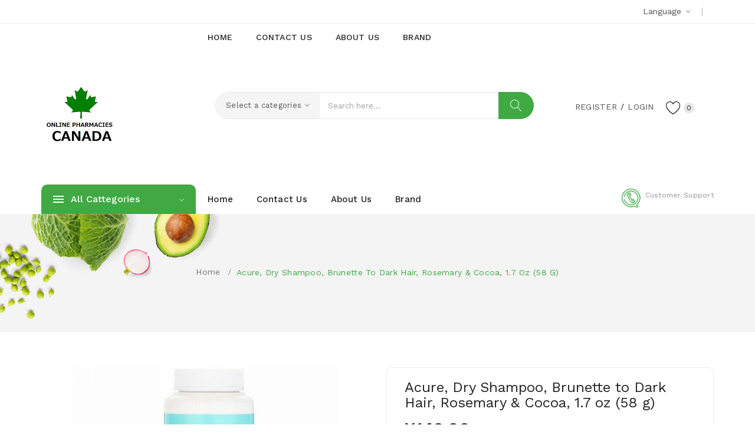

--- FILE ---
content_type: text/html; charset=utf-8
request_url: https://jp.canada-pharmaci.com/Acure_Dry_Shampoo_Brunette_to_Dark_Hair_Rosemary_Cocoa_1_7_oz_58_g.html
body_size: 31176
content:
<!DOCTYPE html>
<!--[if IE]><![endif]-->
<!--[if IE 8 ]><html prefix="og: http://ogp.me/ns# fb: http://ogp.me/ns/fb# product: http://ogp.me/ns/product#"  dir="ltr" lang="en" class="ie8"><![endif]-->
<!--[if IE 9 ]><html prefix="og: http://ogp.me/ns# fb: http://ogp.me/ns/fb# product: http://ogp.me/ns/product#"  dir="ltr" lang="en" class="ie9"><![endif]-->
<!--[if (gt IE 9)|!(IE)]><!-->
<html prefix="og: http://ogp.me/ns# fb: http://ogp.me/ns/fb# product: http://ogp.me/ns/product#"  dir="ltr" lang="en">
<!--<![endif]-->
<head>
<meta charset="UTF-8" />
<meta name="viewport" content="width=device-width, initial-scale=1">
<meta http-equiv="X-UA-Compatible" content="IE=edge">
<title>健康のための天然物: Acure, Dry Shampoo, Brunette to Dark Hair, Rosemary &amp; Cocoa, 1.7 oz (58 g)</title>
<meta property="og:title" content="健康のための天然物: Acure, Dry Shampoo, Brunette to Dark Hair, Rosemary &amp; Cocoa, 1.7 oz (58 g)" />
<base href="https://jp.canada-pharmaci.com/" />
<meta name="description" content="健康のための天然物: Acure, Dry Shampoo, Brunette to Dark Hair, Rosemary &amp; Cocoa, 1.7 oz (58 g), 買う" /><meta property="og:description" content="健康のための天然物: Acure, Dry Shampoo, Brunette to Dark Hair, Rosemary &amp; Cocoa, 1.7 oz (58 g), 買う" />
<meta name="keywords" content="バス＆パーソナルケア, ヘアケア, ドライシャンプー" />
<meta property="og:url" content="https://jp.canada-pharmaci.com/Acure_Dry_Shampoo_Brunette_to_Dark_Hair_Rosemary_Cocoa_1_7_oz_58_g.html" /><link href="catalog/view/javascript/bootstrap/css/bootstrap.min.css" rel="stylesheet" media="screen" />
<link href="catalog/view/theme/default/stylesheet/buybutton.css?v=1.2" type="text/css" rel="stylesheet" media="screen" />
<link href="catalog/view/javascript/jquery/magnific/magnific-popup.css" type="text/css" rel="stylesheet" media="screen" />
<link href="catalog/view/javascript/jquery/datetimepicker/bootstrap-datetimepicker.min.css" type="text/css" rel="stylesheet" media="screen" />
<link href="catalog/view/theme/tt_safira1/stylesheet/plaza/product/zoom.css" type="text/css" rel="stylesheet" media="screen" />
<link href="catalog/view/javascript/jquery/swiper/css/swiper.min.css" type="text/css" rel="stylesheet" media="screen" />
<link href="catalog/view/javascript/jquery/swiper/css/opencart.css" type="text/css" rel="stylesheet" media="screen" />
<link href="catalog/view/javascript/plaza/cloudzoom/css/cloud-zoom.css" type="text/css" rel="stylesheet" media="screen" />
<link href="catalog/view/theme/default/stylesheet/plaza/swatches/swatches.css" type="text/css" rel="stylesheet" media="screen" />
<link href="catalog/view/javascript/jquery/swiper/css/swiper.min.css" rel="stylesheet" type="text/css" />
<!-- icon font -->
<link href="catalog/view/javascript/font-awesome/css/font-awesome.min.css" rel="stylesheet" type="text/css" />
<link href="catalog/view/javascript/ionicons/css/ionicons.css" rel="stylesheet" type="text/css" />
<link href="catalog/view/javascript/font-linearicons/css/style.css" rel="stylesheet" type="text/css" />
<link href="//fonts.googleapis.com/css?family=Playfair+Display:400,700,900" rel="stylesheet" type="text/css" />
<!-- use for ostromi -->

<!-- end icon font -->
<link href="catalog/view/theme/tt_safira1/stylesheet/stylesheet.css" rel="stylesheet">
<link href="catalog/view/theme/tt_safira1/stylesheet/plaza/header/header3.css" rel="stylesheet">
<link href="catalog/view/theme/tt_safira1/stylesheet/plaza/theme.css" rel="stylesheet">
<script src="catalog/view/javascript/jquery/jquery-2.1.1.min.js" ></script>
<script src="catalog/view/javascript/jquery/swiper/js/swiper.min.js" ></script>
<script src="catalog/view/javascript/jquery/magnific/jquery.magnific-popup.min.js" ></script>
<script src="catalog/view/javascript/jquery/datetimepicker/moment/moment.min.js" ></script>
<script src="catalog/view/javascript/jquery/datetimepicker/moment/moment-with-locales.min.js" ></script>
<script src="catalog/view/javascript/jquery/datetimepicker/bootstrap-datetimepicker.min.js" ></script>
<script src="catalog/view/javascript/jquery/swiper/js/swiper.jquery.js" ></script>
<script src="catalog/view/javascript/plaza/cloudzoom/cloud-zoom.1.0.2.min.js" ></script>
<script src="catalog/view/javascript/plaza/cloudzoom/zoom.js" ></script>
<script src="catalog/view/javascript/plaza/swatches/swatches.js" ></script>
<script src="catalog/view/javascript/plaza/ultimatemenu/menu.js" ></script>
<script src="catalog/view/javascript/common.js" ></script>
<link href="https://jp.canada-pharmaci.com/Acure_Dry_Shampoo_Brunette_to_Dark_Hair_Rosemary_Cocoa_1_7_oz_58_g.html" rel="canonical" />
<link href="https://jp.canada-pharmaci.com/index.php?route=product/google_amp&amp;product_id=19865" rel="amphtml" />
<link href="https://jp.canada-pharmaci.com/image/catalog/logo3.png" rel="icon" />
    <!-- Quick view -->
    <!-- General -->
  <!-- Sticky Menu -->
  	<script >
	 $(document).ready(function () {	
		var height_box_scroll = $('.scroll-fix').outerHeight(true);
	  $(window).scroll(function () {
		if ($(this).scrollTop() > 190) {
			$('.top-menu').addClass("scroll-fixed");
			$('body').css('padding-top',0);
		} else {
			$('.top-menu').removeClass("scroll-fixed");
			$('body').css('padding-top',0);
		}
	  });
	});
	</script>
    <!-- Scroll Top -->
    <!-- Advance -->
      
  <!-- Bootstrap Js -->
  <script src="catalog/view/javascript/bootstrap/js/bootstrap.min.js" ></script>
 </head>
<body class="product-product-19865">
<div class="wrapper">
<nav id="top">
  <div class="container">
    <div class="box-inner">
		<ul class="box-top box-top-left pull-left">
			<!--<li><a href="https://jp.canada-pharmaci.com/information-contact"><i class="fa fa-phone"></i> <span class="hidden-xs hidden-sm hidden-md">   </span></a></li>
			 -->
			
		</ul>
		<ul class="box-top box-top-right pull-right">
			<li class="language">
			  <form action="https://jp.canada-pharmaci.com/index.php?route=common/language/language" method="post" enctype="multipart/form-data" id="form-language" class="header-dropdown">
    <div class="btn-group">
      <button class="btn btn-link dropdown-toggle" data-toggle="dropdown">
             
      <!-- <img src="catalog/language/en-gb/en-gb.png" alt="English" title="English"> -->
                  <span>Language</span>&nbsp;<i class="icon-right ion-ios-arrow-down"></i></button>
      <ul class="dropdown-menu">
                <li>
          <button class="btn btn-link btn-block language-select" type="button" name="en-gb">English</button>
        </li>
              </ul>
    </div>
    <input type="hidden" name="code" value="" />
    <input type="hidden" name="redirect" value="https://jp.canada-pharmaci.com/Acure_Dry_Shampoo_Brunette_to_Dark_Hair_Rosemary_Cocoa_1_7_oz_58_g.html" />
  </form>

			</li>
			<li class="currency">
						</li>
		</ul>
	</div>
  </div>
</nav>
<header class="scroll-fix">
	<div class="container">
		<div class="box-inner">
			<div class="box-inner-inner">
				<style>
    #pt-menu-1456 .pt-menu-bar {
        background: #FFFFFF;
        color: #242424;
		padding: 0px 0px 0px 0px;
    }
    #pt-menu-1456.pt-menu-bar {
        background: #FFFFFF;
        color: #242424;
    }
    #pt-menu-1456 .ul-top-items .li-top-item .a-top-link {
		background: #FFFFFF;
		padding: 5px 0px 5px 0px;
		color: #222222;
        font-size: 1.4rem;
        text-transform: uppercase;
        font-weight: 500;
    }
    #pt-menu-1456 .ul-top-items .li-top-item:hover .a-top-link,#pt-menu-1456 .ul-top-items .li-top-item:hover .a-top-link i, #pt-menu-1456 .ul-top-items .li-top-item.active .a-top-link{
        color: #7FBB35;
        font-weight: 500;
		background: #FFFFFF;
    }
    #pt-menu-1456 .mega-menu-container {
        
        background: #FFFFFF;
        padding: 0px 0px 0px 0px;
    }
	#pt-menu-1456 .mega-menu-container .a-mega-second-link {
		color: #FFFFFF;
		font-size: 1.4rem;
		text-transform: none;
		font-weight: 400;
	}
	#pt-menu-1456 .mega-menu-container .a-mega-second-link:hover {
		color: #FFFFFF;
		font-weight: 300;
	}
	#pt-menu-1456 .mega-menu-container .a-mega-third-link {
		color: #FFFFFF;
		font-size: 1.4rem;
		text-transform: none;
		font-weight: 400;
	}
	#pt-menu-1456 .mega-menu-container .a-mega-third-link:hover {
		color: #FFFFFF;
		font-weight: 400;
	}
    #pt-menu-1456 .ul-second-items .li-second-items {
        background: #FFFFFF;
        color: #222222;
    }
    #pt-menu-1456 .ul-second-items .li-second-items:hover, #pt-menu-1456 .ul-second-items .li-second-items.active {
        background: #FFFFFF;
        color: #7FBB35;
    }
    #pt-menu-1456 .ul-second-items .li-second-items .a-second-link {
        color: #222222;
        font-size: 1.4rem;
        text-transform: capitalize;
        font-weight: 400;
    }
    #pt-menu-1456 .ul-second-items .li-second-items .a-second-link:hover, #pt-menu-1456 .ul-second-items .li-second-items.active .a-second-link {
        color: #7FBB35;
        font-weight: 400;
    }
    #pt-menu-1456 .ul-third-items .li-third-items {
        background: #FFFFFF;
    }
    #pt-menu-1456 .ul-third-items .li-third-items:hover, #pt-menu-1456 .ul-third-items .li-third-items.active {
        background: #FFFFFF;
    }
    #pt-menu-1456 .ul-third-items .li-third-items .a-third-link {
        color: #777777;
        font-size: 1.4rem;
        text-transform: capitalize;
        font-weight: 400;
    }
    #pt-menu-1456 .ul-third-items .li-third-items .a-third-link:hover, #pt-menu-1456 .ul-third-items .li-third-items.active .a-third-link {
        color: #7FBB35;
        font-weight: 400;
    }
</style>
            <div class="pt-menu horizontal-menu pt-menu-bar visible-lg  " id="pt-menu-1456">
            
                            <input type="hidden" id="menu-effect-1456" class="menu-effect" value="none" />
                <ul class="ul-top-items">
                                                                        <li class="li-top-item left " style="float: left">
                                                                    <a class="a-top-link" href="https://jp.canada-pharmaci.com/">
                                                                                                                            <span>Home</span>
                                                                                                                    </a>
                                                                                            </li>
                                                                                                <li class="li-top-item left " style="float: left">
                                                                    <a class="a-top-link" href="https://jp.canada-pharmaci.com/information-contact">
                                                                                                                            <span>Contact Us</span>
                                                                                                                    </a>
                                                                                            </li>
                                                                                                <li class="li-top-item left " style="float: left">
                                                                    <a class="a-top-link" href="https://jp.canada-pharmaci.com/about_us">
                                                                                                                            <span>About Us</span>
                                                                                                                    </a>
                                                                                            </li>
                                                                                                <li class="li-top-item left " style="float: left">
                                                                    <a class="a-top-link" href="https://jp.canada-pharmaci.com/product-manufacturer">
                                                                                                                            <span>Brand</span>
                                                                                                                    </a>
                                                                                            </li>
                                                                                                        </ul>
                    </div>
    
        
    
			
				<div id="logo">
				<a href="https://jp.canada-pharmaci.com/"><img src="https://jp.canada-pharmaci.com/image/catalog/logo3.png" title="" alt="" class="img-responsive" /></a>				</div>
				<div class="col-cart">
					<li id="top-links" class="nav header-dropdown">
					  <ul class="list-inline">
						<li class="dropdown">
						  <ul class="dropdown-menu dropdown-menu-right pt-account">
														<li><a id="pt-register-link" href="https://jp.canada-pharmaci.com/register">Register</a></li>
							<li><a id="pt-login-link" href="https://jp.canada-pharmaci.com/login">Login</a></li>
													  </ul>
						</li>
					  </ul>
					</li>
					<div class="header-phone hidden-lg"><a href="https://jp.canada-pharmaci.com/information-contact"><span class="hidden-xs hidden-sm hidden-md">Customer Support<span>   </span></span></a></div>
										<a href="https://jp.canada-pharmaci.com/index.php?route=account/wishlist" id="wishlist-total" ><span><span class="text-wishlist">Wish List</span> <span class="txt-count">0</span></span></a>
				</div>
			</div>
			<div class="col-search"><div id="search-by-category">
    <div class="dropdown-toggle search-button" data-toggle="dropdown"></div>
	<div class="dropdown-menu search-content" >
		<div class="search-container">
			<div class="categories-container">
				<div class="hover-cate">
					<p><span class="cate-selected" data-value="0">Select a categories</span><i class="ion-ios-arrow-down"></i></p>
					<ul class="cate-items">
						<li class="item-cate" data-value="0">Select a categories</li>
																					<li data-value="1" class="item-cate">サプリメント</li>
																															<li data-value="17" class="item-cate f1">Men's Health</li>
																																			<li data-value="250" class="item-cate f2">DHEA Men's</li>
																																				<li data-value="249" class="item-cate f2">Men's Formulas</li>
																																				<li data-value="247" class="item-cate f2">テストステロン</li>
																																				<li data-value="246" class="item-cate f2">前立腺</li>
																																				<li data-value="248" class="item-cate f2">男性用マルチビタミン</li>
																																									<li data-value="19" class="item-cate f1">アミノ酸</li>
																																			<li data-value="422" class="item-cate f2">AAKG (Arginine a-Ketoglutarate)</li>
																																				<li data-value="413" class="item-cate f2">BCAA</li>
																																				<li data-value="424" class="item-cate f2">Gaba（γ-アミノ酪酸）</li>
																																				<li data-value="416" class="item-cate f2">L-アルギニン</li>
																																				<li data-value="427" class="item-cate f2">L-オルニチン</li>
																																				<li data-value="412" class="item-cate f2">L-カルニチン</li>
																																				<li data-value="415" class="item-cate f2">L-カルノシン</li>
																																				<li data-value="425" class="item-cate f2">L-グリシン</li>
																																				<li data-value="417" class="item-cate f2">L-グルタミン</li>
																																				<li data-value="423" class="item-cate f2">L-システイン</li>
																																				<li data-value="432" class="item-cate f2">L-シトルリン</li>
																																				<li data-value="430" class="item-cate f2">L-タウリン</li>
																																				<li data-value="421" class="item-cate f2">L-チロシン</li>
																																				<li data-value="420" class="item-cate f2">L-テアニン</li>
																																				<li data-value="428" class="item-cate f2">L-フェニルアラニン</li>
																																				<li data-value="431" class="item-cate f2">L-プロリン</li>
																																				<li data-value="426" class="item-cate f2">L-メチオニン</li>
																																				<li data-value="419" class="item-cate f2">L-リシン</li>
																																				<li data-value="434" class="item-cate f2">L-ロイシン</li>
																																				<li data-value="414" class="item-cate f2">N-アセチルグルコサミン</li>
																																				<li data-value="418" class="item-cate f2">N-アセチルチロシン</li>
																																				<li data-value="433" class="item-cate f2">βアラニン</li>
																																				<li data-value="411" class="item-cate f2">アセチルL-カルニチン</li>
																																				<li data-value="429" class="item-cate f2">アミノ酸ブレンド</li>
																																				<li data-value="435" class="item-cate f2">必須アミノ酸</li>
																																									<li data-value="14" class="item-cate f1">キノコ</li>
																																			<li data-value="179" class="item-cate f2">AHCC</li>
																																				<li data-value="172" class="item-cate f2">アガリクス</li>
																																				<li data-value="178" class="item-cate f2">カワラタケ</li>
																																				<li data-value="173" class="item-cate f2">キノコブレンド</li>
																																				<li data-value="175" class="item-cate f2">キノコ免疫フォーミュラ</li>
																																				<li data-value="171" class="item-cate f2">コルディセプス（冬虫夏草）</li>
																																				<li data-value="181" class="item-cate f2">チャーガ</li>
																																				<li data-value="180" class="item-cate f2">マイタケ</li>
																																				<li data-value="177" class="item-cate f2">ヤマブシタケ</li>
																																				<li data-value="176" class="item-cate f2">椎茸</li>
																																				<li data-value="174" class="item-cate f2">霊芝</li>
																																									<li data-value="54" class="item-cate f1">サプリメント</li>
																																			<li data-value="811" class="item-cate f2">オーラルケア</li>
																																				<li data-value="812" class="item-cate f2">クリーマー &amp; 飲料エンハンサー</li>
																																									<li data-value="31" class="item-cate f1">シニアの健康</li>
																																			<li data-value="548" class="item-cate f2">DMAE</li>
																																				<li data-value="549" class="item-cate f2">セラドリン</li>
																																				<li data-value="547" class="item-cate f2">レシチン</li>
																																									<li data-value="58" class="item-cate f1">バス＆パーソナルケア</li>
																																			<li data-value="1191" class="item-cate f2">アグマチン硫酸</li>
																																				<li data-value="1188" class="item-cate f2">カフェイン</li>
																																				<li data-value="1190" class="item-cate f2">シトルリン・マレート (リンゴ酸シトルリン）</li>
																																				<li data-value="1192" class="item-cate f2">一酸化窒素フォーミュラ</li>
																																				<li data-value="1187" class="item-cate f2">低刺激プレワークアウト</li>
																																				<li data-value="1189" class="item-cate f2">刺激剤</li>
																																									<li data-value="22" class="item-cate f1">ビタミン</li>
																																			<li data-value="460" class="item-cate f2">B12</li>
																																				<li data-value="468" class="item-cate f2">B3ナイアシン</li>
																																				<li data-value="473" class="item-cate f2">B6ピリドキシン</li>
																																				<li data-value="480" class="item-cate f2">D2 (エルゴカルシフェロール)</li>
																																				<li data-value="466" class="item-cate f2">D3 (コレカルシフェロール）</li>
																																				<li data-value="478" class="item-cate f2">NADH(還元型ニコチンアミドアデニンジヌクレオチド)</li>
																																				<li data-value="476" class="item-cate f2">Senior Multivitamins</li>
																																				<li data-value="471" class="item-cate f2">アスコルビン酸</li>
																																				<li data-value="475" class="item-cate f2">アスコルビン酸ナトリウム</li>
																																				<li data-value="464" class="item-cate f2">イノシトール</li>
																																				<li data-value="474" class="item-cate f2">エスターC</li>
																																				<li data-value="470" class="item-cate f2">ビタミンA</li>
																																				<li data-value="477" class="item-cate f2">ビタミンA &amp; D</li>
																																				<li data-value="461" class="item-cate f2">ビタミンB</li>
																																				<li data-value="472" class="item-cate f2">ビタミンBフォーミュラ</li>
																																				<li data-value="459" class="item-cate f2">ビタミンB群</li>
																																				<li data-value="463" class="item-cate f2">ビタミンC</li>
																																				<li data-value="458" class="item-cate f2">ビタミンCフォーミュラ</li>
																																				<li data-value="479" class="item-cate f2">ビタミンDフォーミュラ</li>
																																				<li data-value="462" class="item-cate f2">ビタミンE</li>
																																				<li data-value="469" class="item-cate f2">ビタミンK</li>
																																				<li data-value="467" class="item-cate f2">マルチビタミン</li>
																																				<li data-value="481" class="item-cate f2">リポソームビタミンC</li>
																																				<li data-value="465" class="item-cate f2">葉酸</li>
																																									<li data-value="26" class="item-cate f1">フィッシュオイル &amp; オメガ (EPA DHA)</li>
																																			<li data-value="518" class="item-cate f2">DHA</li>
																																				<li data-value="521" class="item-cate f2">EFA、オメガ3-6-9結合</li>
																																				<li data-value="526" class="item-cate f2">オメガ7</li>
																																				<li data-value="520" class="item-cate f2">オメガ３フィッシュオイル</li>
																																				<li data-value="519" class="item-cate f2">クリルオイル</li>
																																				<li data-value="524" class="item-cate f2">サーモンオイル</li>
																																				<li data-value="522" class="item-cate f2">タラ肝油</li>
																																				<li data-value="523" class="item-cate f2">パンプキンシードオイル</li>
																																				<li data-value="517" class="item-cate f2">フラックスシード（亜麻仁種子）</li>
																																				<li data-value="516" class="item-cate f2">ボラージオイル</li>
																																				<li data-value="525" class="item-cate f2">藻類由来オメガ3</li>
																																									<li data-value="37" class="item-cate f1">ミツバチ製品</li>
																																			<li data-value="1186" class="item-cate f2">Kビューティー</li>
																																				<li data-value="585" class="item-cate f2">ビーポーレン（ミツバチ花粉）</li>
																																				<li data-value="586" class="item-cate f2">プロポリス</li>
																																				<li data-value="588" class="item-cate f2">マヌカハニー</li>
																																				<li data-value="1185" class="item-cate f2">ミツバチ製品</li>
																																				<li data-value="587" class="item-cate f2">ローヤルゼリー</li>
																																				<li data-value="1184" class="item-cate f2">赤ちゃん・子供用品</li>
																																									<li data-value="16" class="item-cate f1">ミネラル</li>
																																			<li data-value="235" class="item-cate f2">カリウム</li>
																																				<li data-value="229" class="item-cate f2">カルシウム</li>
																																				<li data-value="242" class="item-cate f2">カルシウム+ビタミンD</li>
																																				<li data-value="228" class="item-cate f2">カルシウムフォーミュラ</li>
																																				<li data-value="231" class="item-cate f2">カルシウム＆マグネシウム</li>
																																				<li data-value="232" class="item-cate f2">クエン酸カルシウム</li>
																																				<li data-value="225" class="item-cate f2">クロム</li>
																																				<li data-value="223" class="item-cate f2">コリン</li>
																																				<li data-value="233" class="item-cate f2">コーラルカルシウム</li>
																																				<li data-value="236" class="item-cate f2">シリカ</li>
																																				<li data-value="240" class="item-cate f2">シルバー</li>
																																				<li data-value="245" class="item-cate f2">ストロンチウム</li>
																																				<li data-value="224" class="item-cate f2">セレン</li>
																																				<li data-value="241" class="item-cate f2">バナジル</li>
																																				<li data-value="230" class="item-cate f2">ホウ素</li>
																																				<li data-value="220" class="item-cate f2">マグネシウム</li>
																																				<li data-value="227" class="item-cate f2">マグネシウムフォーミュラ</li>
																																				<li data-value="226" class="item-cate f2">マルチミネラルフォーミュラ</li>
																																				<li data-value="239" class="item-cate f2">マンガン</li>
																																				<li data-value="237" class="item-cate f2">モリブデン</li>
																																				<li data-value="243" class="item-cate f2">ヨウ素</li>
																																				<li data-value="244" class="item-cate f2">リチウム</li>
																																				<li data-value="221" class="item-cate f2">亜鉛</li>
																																				<li data-value="234" class="item-cate f2">微量ミネラル</li>
																																				<li data-value="222" class="item-cate f2">鉄分</li>
																																				<li data-value="238" class="item-cate f2">銅</li>
																																									<li data-value="32" class="item-cate f1">リン脂質</li>
																																			<li data-value="551" class="item-cate f2">ホスファチジルコリン</li>
																																				<li data-value="550" class="item-cate f2">ホスファチジルセリン</li>
																																									<li data-value="13" class="item-cate f1">体の節々に</li>
																																			<li data-value="159" class="item-cate f2">MSM</li>
																																				<li data-value="162" class="item-cate f2">SAM-e トシレート</li>
																																				<li data-value="167" class="item-cate f2">SAM-e ブタンジスルホネート</li>
																																				<li data-value="170" class="item-cate f2">SAM-e（S-アデノシルメチオニン）</li>
																																				<li data-value="166" class="item-cate f2">イガイ</li>
																																				<li data-value="160" class="item-cate f2">グルコサミン</li>
																																				<li data-value="161" class="item-cate f2">グルコサミンフォーミュラ</li>
																																				<li data-value="164" class="item-cate f2">グルコサミン・コンドロイチン</li>
																																				<li data-value="165" class="item-cate f2">コラーゲン、サプリメント</li>
																																				<li data-value="168" class="item-cate f2">パルミトイルエタノールアミド</li>
																																				<li data-value="169" class="item-cate f2">ボーンブロス（骨スープ）</li>
																																				<li data-value="163" class="item-cate f2">骨フォーミュラ</li>
																																									<li data-value="11" class="item-cate f1">体重管理に</li>
																																			<li data-value="111" class="item-cate f2">5-HTP</li>
																																				<li data-value="114" class="item-cate f2">5-HTP</li>
																																				<li data-value="115" class="item-cate f2">7-ケト</li>
																																				<li data-value="113" class="item-cate f2">CLA (共役リノール酸)</li>
																																				<li data-value="128" class="item-cate f2">MCTオイル</li>
																																				<li data-value="123" class="item-cate f2">PGX</li>
																																				<li data-value="127" class="item-cate f2">アフリカマンゴー</li>
																																				<li data-value="120" class="item-cate f2">ガルシニア・カンボジア</li>
																																				<li data-value="117" class="item-cate f2">キトサン</li>
																																				<li data-value="129" class="item-cate f2">サフラワーオイル（紅花油）</li>
																																				<li data-value="112" class="item-cate f2">シナモン</li>
																																				<li data-value="122" class="item-cate f2">ダイエットフォーミュラ</li>
																																				<li data-value="121" class="item-cate f2">フォルスコリン（フォルスコリ）</li>
																																				<li data-value="125" class="item-cate f2">ミールリプレイスメント</li>
																																				<li data-value="116" class="item-cate f2">リンゴ酢</li>
																																				<li data-value="126" class="item-cate f2">利尿薬</li>
																																				<li data-value="119" class="item-cate f2">白インゲンマメ抽出物</li>
																																				<li data-value="118" class="item-cate f2">脂肪燃焼剤</li>
																																				<li data-value="124" class="item-cate f2">食欲抑制</li>
																																									<li data-value="39" class="item-cate f1">健康関連トピック</li>
																																			<li data-value="626" class="item-cate f2">体重管理に</li>
																																				<li data-value="624" class="item-cate f2">女性の健康</li>
																																				<li data-value="625" class="item-cate f2">子供の健康</li>
																																									<li data-value="30" class="item-cate f1">女性の健康</li>
																																			<li data-value="544" class="item-cate f2">DIM</li>
																																				<li data-value="539" class="item-cate f2">イブニングプリムローズオイル</li>
																																				<li data-value="540" class="item-cate f2">カンジダ＆酵母フォーミュラ</li>
																																				<li data-value="543" class="item-cate f2">ダイズイソフラボン</li>
																																				<li data-value="542" class="item-cate f2">プロゲステロン製品</li>
																																				<li data-value="541" class="item-cate f2">女性用マルチビタミン</li>
																																				<li data-value="545" class="item-cate f2">妊婦用ビタミン</li>
																																				<li data-value="546" class="item-cate f2">産前・産後フォーミュラ</li>
																																									<li data-value="12" class="item-cate f1">抗酸化製品</li>
																																			<li data-value="143" class="item-cate f2">Grape Seed Extract</li>
																																				<li data-value="140" class="item-cate f2">IP6</li>
																																				<li data-value="145" class="item-cate f2">L-グルタチオン</li>
																																				<li data-value="138" class="item-cate f2">N-アセチルシステイン (NAC)</li>
																																				<li data-value="157" class="item-cate f2">PQQ (ピロロキノリンキノン)</li>
																																				<li data-value="155" class="item-cate f2">Ubiquinol,CoQ10</li>
																																				<li data-value="130" class="item-cate f2">αリポ酸</li>
																																				<li data-value="149" class="item-cate f2">βカロテン</li>
																																				<li data-value="146" class="item-cate f2">アスタキサンチン</li>
																																				<li data-value="139" class="item-cate f2">アンチオキシダントフォーミュラ</li>
																																				<li data-value="148" class="item-cate f2">インドール3カルビノール</li>
																																				<li data-value="131" class="item-cate f2">クェルセチン（ケルセチン）</li>
																																				<li data-value="132" class="item-cate f2">クルクミン</li>
																																				<li data-value="153" class="item-cate f2">グレープフルーツシード抽出物</li>
																																				<li data-value="135" class="item-cate f2">コエンザイムQ10 (CoQ10)</li>
																																				<li data-value="133" class="item-cate f2">コエンザイムQ10 (CoQ10)フォーミュラ</li>
																																				<li data-value="151" class="item-cate f2">スーパーオキシドディスムターゼ (SOD)</li>
																																				<li data-value="136" class="item-cate f2">ターメリック（ウコン）</li>
																																				<li data-value="158" class="item-cate f2">ターメリック（ウコン）＆クルクミン</li>
																																				<li data-value="154" class="item-cate f2">ターメリック（ウコン）＆クルクミンフォーミュラ</li>
																																				<li data-value="147" class="item-cate f2">チェリー（タルト＆ブラック）</li>
																																				<li data-value="156" class="item-cate f2">パインバークエキス</li>
																																				<li data-value="150" class="item-cate f2">ピクノジェノール</li>
																																				<li data-value="134" class="item-cate f2">ベンフォチアミン</li>
																																				<li data-value="142" class="item-cate f2">ポリコサノール</li>
																																				<li data-value="141" class="item-cate f2">リコピン</li>
																																				<li data-value="152" class="item-cate f2">ルチン</li>
																																				<li data-value="144" class="item-cate f2">レスベラトロール</li>
																																				<li data-value="137" class="item-cate f2">緑茶エキス</li>
																																									<li data-value="53" class="item-cate f1">睡眠</li>
																																			<li data-value="810" class="item-cate f2">L-トリプトファン</li>
																																				<li data-value="809" class="item-cate f2">メラトニン</li>
																																				<li data-value="808" class="item-cate f2">睡眠フォーミュラ</li>
																																									<li data-value="24" class="item-cate f1">葉野菜＆スーパーフード</li>
																																			<li data-value="499" class="item-cate f2">Coconut Supplements</li>
																																				<li data-value="486" class="item-cate f2">ざくろエキス</li>
																																				<li data-value="500" class="item-cate f2">アサイー</li>
																																				<li data-value="490" class="item-cate f2">ウィートグラス（カモジグサ）</li>
																																				<li data-value="502" class="item-cate f2">カカオ</li>
																																				<li data-value="506" class="item-cate f2">カムカム</li>
																																				<li data-value="485" class="item-cate f2">クロレラ</li>
																																				<li data-value="488" class="item-cate f2">クロロフィル</li>
																																				<li data-value="508" class="item-cate f2">ケール</li>
																																				<li data-value="491" class="item-cate f2">ココナッツオイル</li>
																																				<li data-value="498" class="item-cate f2">ゴジ、サプリメント</li>
																																				<li data-value="504" class="item-cate f2">シーバックソーン</li>
																																				<li data-value="489" class="item-cate f2">スピルリナ</li>
																																				<li data-value="510" class="item-cate f2">チア</li>
																																				<li data-value="511" class="item-cate f2">バオバブ</li>
																																				<li data-value="495" class="item-cate f2">バーリーグラス（大麦草）</li>
																																				<li data-value="493" class="item-cate f2">ビーツ</li>
																																				<li data-value="497" class="item-cate f2">フルーツブレンド</li>
																																				<li data-value="494" class="item-cate f2">ブロッコリー</li>
																																				<li data-value="503" class="item-cate f2">マキベリー</li>
																																				<li data-value="507" class="item-cate f2">マルベリー</li>
																																				<li data-value="501" class="item-cate f2">マンゴスチン</li>
																																				<li data-value="512" class="item-cate f2">メスキート</li>
																																				<li data-value="509" class="item-cate f2">モリンガ</li>
																																				<li data-value="505" class="item-cate f2">ルクマ</li>
																																				<li data-value="496" class="item-cate f2">葉野菜ブレンド</li>
																																				<li data-value="484" class="item-cate f2">葉野菜＆スーパーフードブレンド</li>
																																				<li data-value="492" class="item-cate f2">藻類</li>
																																				<li data-value="487" class="item-cate f2">酵母</li>
																																									<li data-value="15" class="item-cate f1">食後のサポート＆お通じが気になる方に</li>
																																			<li data-value="190" class="item-cate f2">Colostrum</li>
																																				<li data-value="191" class="item-cate f2">Mastic Gum</li>
																																				<li data-value="198" class="item-cate f2">βグルカン</li>
																																				<li data-value="218" class="item-cate f2">アカシアファイバー</li>
																																				<li data-value="197" class="item-cate f2">アシドフィルス菌</li>
																																				<li data-value="194" class="item-cate f2">アロエベラ</li>
																																				<li data-value="217" class="item-cate f2">エピコール</li>
																																				<li data-value="202" class="item-cate f2">オオバコ種皮 (サイリウム種皮）</li>
																																				<li data-value="207" class="item-cate f2">ガス・鼓腸フォーミュラ</li>
																																				<li data-value="215" class="item-cate f2">キャスターオイル（ヒマシ油）</li>
																																				<li data-value="206" class="item-cate f2">グルコマンナン</li>
																																				<li data-value="216" class="item-cate f2">グルテンフォーミュラ</li>
																																				<li data-value="193" class="item-cate f2">サッカロミセス・ブラウディ</li>
																																				<li data-value="212" class="item-cate f2">セラペプターゼ</li>
																																				<li data-value="205" class="item-cate f2">タンパク質分解酵素フォーミュラ</li>
																																				<li data-value="189" class="item-cate f2">デトックス＆クレンジング関連製品</li>
																																				<li data-value="183" class="item-cate f2">ナットウキナーゼ</li>
																																				<li data-value="201" class="item-cate f2">パパイヤ</li>
																																				<li data-value="200" class="item-cate f2">パンクレアチン</li>
																																				<li data-value="195" class="item-cate f2">ビフィズス</li>
																																				<li data-value="187" class="item-cate f2">ブロメライン</li>
																																				<li data-value="219" class="item-cate f2">プレバイオティクス</li>
																																				<li data-value="199" class="item-cate f2">プレバイオティックファイバー（イヌリン）</li>
																																				<li data-value="204" class="item-cate f2">プロバイオティクス</li>
																																				<li data-value="184" class="item-cate f2">プロバイオティックフォーミュラ</li>
																																				<li data-value="186" class="item-cate f2">ベタインHCL (TMG)</li>
																																				<li data-value="192" class="item-cate f2">ペクチン</li>
																																				<li data-value="208" class="item-cate f2">ラクターゼ</li>
																																				<li data-value="214" class="item-cate f2">ラクトバチルス</li>
																																				<li data-value="185" class="item-cate f2">ラクトフェリン</li>
																																				<li data-value="213" class="item-cate f2">ロイテリ</li>
																																				<li data-value="182" class="item-cate f2">消化酵素フォーミュラ</li>
																																				<li data-value="210" class="item-cate f2">結腸洗浄</li>
																																				<li data-value="196" class="item-cate f2">繊維</li>
																																				<li data-value="188" class="item-cate f2">繊維ブレンド</li>
																																				<li data-value="209" class="item-cate f2">胃酸 &amp; 消化不良</li>
																																				<li data-value="203" class="item-cate f2">腸フォーミュラ</li>
																																				<li data-value="211" class="item-cate f2">逆流緩和</li>
																																									<li data-value="20" class="item-cate f1">髪、肌、爪</li>
																																			<li data-value="439" class="item-cate f2">ゼラチン</li>
																																				<li data-value="438" class="item-cate f2">ヒアルロン酸</li>
																																				<li data-value="437" class="item-cate f2">ビオチン</li>
																																				<li data-value="436" class="item-cate f2">髪、肌、爪フォーミュラ</li>
																																													<li data-value="5" class="item-cate">スポーツ栄養</li>
																															<li data-value="43" class="item-cate f1">スポーツサプリメント</li>
																																			<li data-value="646" class="item-cate f2">Fish-Oil,Omegas</li>
																																				<li data-value="645" class="item-cate f2">マルチビタミン、スポーツ</li>
																																				<li data-value="643" class="item-cate f2">ロクジョウ（ディアアントラーベルベット）</li>
																																				<li data-value="644" class="item-cate f2">水分補給・電解質</li>
																																									<li data-value="72" class="item-cate f1">スポーツバー、クッキー、ブラウニー</li>
																																			<li data-value="942" class="item-cate f2">Protein Snacks</li>
																																				<li data-value="934" class="item-cate f2">エネルギーバー</li>
																																				<li data-value="935" class="item-cate f2">ダイエット &amp; 減量バー、食品</li>
																																				<li data-value="939" class="item-cate f2">プロテインクッキー</li>
																																				<li data-value="936" class="item-cate f2">プロテインバー</li>
																																				<li data-value="937" class="item-cate f2">ホエイプロテインバー</li>
																																				<li data-value="940" class="item-cate f2">ミルクプロテインバー</li>
																																				<li data-value="938" class="item-cate f2">ミールバー</li>
																																				<li data-value="933" class="item-cate f2">大豆プロテインバー</li>
																																				<li data-value="941" class="item-cate f2">植物性プロテインバー</li>
																																									<li data-value="109" class="item-cate f1">スポーツ付属品</li>
																																			<li data-value="1139" class="item-cate f2">K-テープ</li>
																																				<li data-value="1138" class="item-cate f2">エクササイズバンド</li>
																																				<li data-value="1137" class="item-cate f2">ベルト＆トリマー</li>
																																				<li data-value="1136" class="item-cate f2">ワークアウトエンハンサー</li>
																																									<li data-value="91" class="item-cate f1">スポーツ栄養</li>
																																			<li data-value="1077" class="item-cate f2">ワークアウト後の回復</li>
																																									<li data-value="35" class="item-cate f1">タンパク質</li>
																																			<li data-value="569" class="item-cate f2">RTD飲料（そのまますぐに飲める）</li>
																																				<li data-value="560" class="item-cate f2">エッグプロテイン</li>
																																				<li data-value="568" class="item-cate f2">エンドウ豆</li>
																																				<li data-value="576" class="item-cate f2">カゼイン・プロテイン</li>
																																				<li data-value="563" class="item-cate f2">ゴートプロテイン</li>
																																				<li data-value="575" class="item-cate f2">パンプキンプロテイン</li>
																																				<li data-value="571" class="item-cate f2">ビーフプロテイン</li>
																																				<li data-value="567" class="item-cate f2">プロテインブレンド</li>
																																				<li data-value="573" class="item-cate f2">ホエイプロテイン</li>
																																				<li data-value="562" class="item-cate f2">ホエイプロテインアイソレート</li>
																																				<li data-value="559" class="item-cate f2">ホエイプロテインコンセントレート</li>
																																				<li data-value="566" class="item-cate f2">ホエイプロテインブレンド</li>
																																				<li data-value="572" class="item-cate f2">ミセルカゼインプロテイン</li>
																																				<li data-value="570" class="item-cate f2">体重増加剤</li>
																																				<li data-value="561" class="item-cate f2">大豆タンパク質</li>
																																				<li data-value="574" class="item-cate f2">植物性タンパク質</li>
																																				<li data-value="564" class="item-cate f2">植物性ブレンド</li>
																																				<li data-value="565" class="item-cate f2">米タンパク質</li>
																																									<li data-value="98" class="item-cate f1">プレワークアウトサプリメント</li>
																																								<li data-value="106" class="item-cate f1">ホーム</li>
																																			<li data-value="1133" class="item-cate f2">タンパク質</li>
																																									<li data-value="33" class="item-cate f1">ワークアウト後の回復</li>
																																			<li data-value="555" class="item-cate f2">BHB塩</li>
																																				<li data-value="552" class="item-cate f2">D-リボース</li>
																																				<li data-value="554" class="item-cate f2">ZMA</li>
																																				<li data-value="553" class="item-cate f2">炭水化物パウダー</li>
																																									<li data-value="29" class="item-cate f1">筋肉増強剤</li>
																																			<li data-value="534" class="item-cate f2">GHフォーミュラ</li>
																																				<li data-value="536" class="item-cate f2">HMB</li>
																																				<li data-value="537" class="item-cate f2">クレアチンHCl</li>
																																				<li data-value="535" class="item-cate f2">クレアチンブレンド</li>
																																				<li data-value="532" class="item-cate f2">クレアチン・モノハイドレート</li>
																																				<li data-value="538" class="item-cate f2">微粉化クレアチン</li>
																																				<li data-value="533" class="item-cate f2">緩衝クレアチン</li>
																																													<li data-value="2" class="item-cate">ハーブ＆ホメオパシー</li>
																															<li data-value="34" class="item-cate f1">アダプトゲン</li>
																																			<li data-value="556" class="item-cate f2">アシュワガンダ</li>
																																				<li data-value="557" class="item-cate f2">アマチャヅル</li>
																																				<li data-value="558" class="item-cate f2">バコパ（ステラ）</li>
																																									<li data-value="42" class="item-cate f1">インドの知恵</li>
																																			<li data-value="640" class="item-cate f2">アルジュナ</li>
																																				<li data-value="639" class="item-cate f2">アンドログラフィス</li>
																																				<li data-value="641" class="item-cate f2">グドゥチ</li>
																																				<li data-value="638" class="item-cate f2">ホーリーバジル（トゥルシー）</li>
																																				<li data-value="642" class="item-cate f2">ムクナ</li>
																																									<li data-value="18" class="item-cate f1">ハーブ</li>
																																			<li data-value="397" class="item-cate f2">EGCG</li>
																																				<li data-value="295" class="item-cate f2">アカニレ</li>
																																				<li data-value="352" class="item-cate f2">アカネグサ</li>
																																				<li data-value="399" class="item-cate f2">アカヤジオウ</li>
																																				<li data-value="398" class="item-cate f2">アキノキリンソウ</li>
																																				<li data-value="319" class="item-cate f2">アジサイ</li>
																																				<li data-value="266" class="item-cate f2">アストラガルス</li>
																																				<li data-value="369" class="item-cate f2">アムラ</li>
																																				<li data-value="362" class="item-cate f2">アルテミシア（ヨモギ）</li>
																																				<li data-value="366" class="item-cate f2">アルテミシニン</li>
																																				<li data-value="363" class="item-cate f2">アルニカ</li>
																																				<li data-value="364" class="item-cate f2">アルニカ・モンタナ</li>
																																				<li data-value="258" class="item-cate f2">アーティチョーク</li>
																																				<li data-value="308" class="item-cate f2">イェルバ・マテ</li>
																																				<li data-value="251" class="item-cate f2">イチョウ（学名 Ginkgo Biloba）</li>
																																				<li data-value="288" class="item-cate f2">イラクサ</li>
																																				<li data-value="255" class="item-cate f2">イワベンケイ</li>
																																				<li data-value="312" class="item-cate f2">インチャオ</li>
																																				<li data-value="277" class="item-cate f2">エキナセア</li>
																																				<li data-value="280" class="item-cate f2">エキナセア＆ゴールデンシール</li>
																																				<li data-value="278" class="item-cate f2">エルダーベリーサンブカス</li>
																																				<li data-value="279" class="item-cate f2">エレウテロ（エゾウコギ）</li>
																																				<li data-value="410" class="item-cate f2">エンゴサク（延胡索）</li>
																																				<li data-value="391" class="item-cate f2">エンバク（野生カラスムギ）</li>
																																				<li data-value="401" class="item-cate f2">オウレン（黄連）</li>
																																				<li data-value="392" class="item-cate f2">オオバコ</li>
																																				<li data-value="291" class="item-cate f2">オリーブの葉</li>
																																				<li data-value="290" class="item-cate f2">オレガノオイルサプリメント</li>
																																				<li data-value="331" class="item-cate f2">オレゴングレープ</li>
																																				<li data-value="272" class="item-cate f2">カイエンペッパー（トウガラシ）</li>
																																				<li data-value="273" class="item-cate f2">カスカラ・サグラダ</li>
																																				<li data-value="381" class="item-cate f2">カツアバ</li>
																																				<li data-value="390" class="item-cate f2">カバカバ</li>
																																				<li data-value="314" class="item-cate f2">カモミール</li>
																																				<li data-value="350" class="item-cate f2">カリフォルニアポピー（ハナビシソウ）</li>
																																				<li data-value="372" class="item-cate f2">ガラナ</li>
																																				<li data-value="365" class="item-cate f2">キダチコミカンソウ（チャンカピエドラ）</li>
																																				<li data-value="271" class="item-cate f2">キャッツクロー（ウニャ・デ・ガト）</li>
																																				<li data-value="285" class="item-cate f2">ギムネマ</li>
																																				<li data-value="349" class="item-cate f2">クサノオウ</li>
																																				<li data-value="322" class="item-cate f2">クズ</li>
																																				<li data-value="334" class="item-cate f2">クマコケモモ</li>
																																				<li data-value="348" class="item-cate f2">クランプバーク</li>
																																				<li data-value="262" class="item-cate f2">クランベリー</li>
																																				<li data-value="351" class="item-cate f2">クリーバー</li>
																																				<li data-value="396" class="item-cate f2">クローブ</li>
																																				<li data-value="305" class="item-cate f2">グッグル</li>
																																				<li data-value="375" class="item-cate f2">グラビオーラ</li>
																																				<li data-value="346" class="item-cate f2">グリーンコーヒー豆エキス</li>
																																				<li data-value="282" class="item-cate f2">コゴメグサ</li>
																																				<li data-value="388" class="item-cate f2">コンフリー（ヒレハリソウ）</li>
																																				<li data-value="355" class="item-cate f2">ゴツコラ</li>
																																				<li data-value="302" class="item-cate f2">ゴボウ</li>
																																				<li data-value="367" class="item-cate f2">ゴーヤ（ニガウリ）</li>
																																				<li data-value="320" class="item-cate f2">ゴールデンシール</li>
																																				<li data-value="361" class="item-cate f2">サルオガセ</li>
																																				<li data-value="339" class="item-cate f2">サルサパリラ</li>
																																				<li data-value="259" class="item-cate f2">サンザシ</li>
																																				<li data-value="313" class="item-cate f2">サントリソウ（キバナアザミ）</li>
																																				<li data-value="370" class="item-cate f2">シャタバリ</li>
																																				<li data-value="394" class="item-cate f2">シラントロ（パクチー）</li>
																																				<li data-value="405" class="item-cate f2">シリフォス（シリビンフィトサム）</li>
																																				<li data-value="393" class="item-cate f2">シロネ</li>
																																				<li data-value="321" class="item-cate f2">ジュニパー</li>
																																				<li data-value="359" class="item-cate f2">ストーンルート</li>
																																				<li data-value="342" class="item-cate f2">スマ（ブラジル人参）</li>
																																				<li data-value="385" class="item-cate f2">スリマルマ</li>
																																				<li data-value="395" class="item-cate f2">スーヤ</li>
																																				<li data-value="296" class="item-cate f2">セイヨウオトギリソウ</li>
																																				<li data-value="286" class="item-cate f2">セイヨウトチノキ</li>
																																				<li data-value="347" class="item-cate f2">セロリシード</li>
																																				<li data-value="297" class="item-cate f2">センナの葉</li>
																																				<li data-value="382" class="item-cate f2">セージ</li>
																																				<li data-value="252" class="item-cate f2">ソーパルメット</li>
																																				<li data-value="376" class="item-cate f2">タイム</li>
																																				<li data-value="340" class="item-cate f2">タツナミソウ</li>
																																				<li data-value="276" class="item-cate f2">タンポポの根</li>
																																				<li data-value="325" class="item-cate f2">ダミアナ</li>
																																				<li data-value="299" class="item-cate f2">チェストベリー（ヴィテックス）</li>
																																				<li data-value="402" class="item-cate f2">チャパラル</li>
																																				<li data-value="368" class="item-cate f2">チャワンプラシュ</li>
																																				<li data-value="326" class="item-cate f2">ツクシ</li>
																																				<li data-value="343" class="item-cate f2">ツタエキス</li>
																																				<li data-value="275" class="item-cate f2">デビルズクロー</li>
																																				<li data-value="274" class="item-cate f2">トウキ（当帰）</li>
																																				<li data-value="383" class="item-cate f2">トウゲシバ</li>
																																				<li data-value="316" class="item-cate f2">トウモロコシの毛</li>
																																				<li data-value="311" class="item-cate f2">トリファラ</li>
																																				<li data-value="336" class="item-cate f2">ナガバギシギシ</li>
																																				<li data-value="360" class="item-cate f2">ナズナ</li>
																																				<li data-value="324" class="item-cate f2">ナツシロギク</li>
																																				<li data-value="261" class="item-cate f2">ニンニク</li>
																																				<li data-value="330" class="item-cate f2">ニーム</li>
																																				<li data-value="335" class="item-cate f2">ノコギリソウ</li>
																																				<li data-value="253" class="item-cate f2">ノニ</li>
																																				<li data-value="404" class="item-cate f2">ノパール（ウチワサボテン）</li>
																																				<li data-value="380" class="item-cate f2">ハコベ</li>
																																				<li data-value="356" class="item-cate f2">ハゴロモグサ</li>
																																				<li data-value="263" class="item-cate f2">ハマビシ</li>
																																				<li data-value="254" class="item-cate f2">ハーブフォーミュラ</li>
																																				<li data-value="384" class="item-cate f2">ハーブ軟膏</li>
																																				<li data-value="354" class="item-cate f2">ハーブ＆スウェーデンビターズ</li>
																																				<li data-value="283" class="item-cate f2">バナバ葉</li>
																																				<li data-value="298" class="item-cate f2">バレリアン</li>
																																				<li data-value="289" class="item-cate f2">パウダルコ</li>
																																				<li data-value="332" class="item-cate f2">パセリ</li>
																																				<li data-value="357" class="item-cate f2">パッションフラワー（トケイソウ）</li>
																																				<li data-value="318" class="item-cate f2">ヒソップ</li>
																																				<li data-value="257" class="item-cate f2">ビルベリー</li>
																																				<li data-value="292" class="item-cate f2">ピジウム</li>
																																				<li data-value="281" class="item-cate f2">フェヌグリーク</li>
																																				<li data-value="323" class="item-cate f2">フェンネル（ウイキョウ）</li>
																																				<li data-value="303" class="item-cate f2">フォーチ（何首烏）</li>
																																				<li data-value="344" class="item-cate f2">フキ</li>
																																				<li data-value="270" class="item-cate f2">ブッチャーズブルーム (ナギイカダ)</li>
																																				<li data-value="315" class="item-cate f2">ブラダーラック（ヒバマタ）</li>
																																				<li data-value="267" class="item-cate f2">ブラックコホシュ</li>
																																				<li data-value="389" class="item-cate f2">ブラックシード</li>
																																				<li data-value="406" class="item-cate f2">ブラックベリー</li>
																																				<li data-value="353" class="item-cate f2">ブラックラズベリー</li>
																																				<li data-value="400" class="item-cate f2">ブルーバーベイン（青クマツヅラ）</li>
																																				<li data-value="371" class="item-cate f2">ブルーベリー</li>
																																				<li data-value="373" class="item-cate f2">ベラドンナ</li>
																																				<li data-value="387" class="item-cate f2">ベルベリン（メギ）</li>
																																				<li data-value="327" class="item-cate f2">ペパーミント</li>
																																				<li data-value="317" class="item-cate f2">ホップ</li>
																																				<li data-value="300" class="item-cate f2">ホワイトウィローバーク</li>
																																				<li data-value="338" class="item-cate f2">ホワイトオーク</li>
																																				<li data-value="309" class="item-cate f2">ホーニーゴートウィード</li>
																																				<li data-value="268" class="item-cate f2">ボスウェリア</li>
																																				<li data-value="264" class="item-cate f2">マカ</li>
																																				<li data-value="293" class="item-cate f2">マグノリアバーク（コウボク）</li>
																																				<li data-value="358" class="item-cate f2">マザーワート</li>
																																				<li data-value="328" class="item-cate f2">マシュマロルート</li>
																																				<li data-value="341" class="item-cate f2">マツブサ</li>
																																				<li data-value="256" class="item-cate f2">マリアアザミ（ミルクシスル）</li>
																																				<li data-value="310" class="item-cate f2">マレイン</li>
																																				<li data-value="386" class="item-cate f2">ミシマサイコ</li>
																																				<li data-value="374" class="item-cate f2">ムイラプアマ</li>
																																				<li data-value="265" class="item-cate f2">ムラサキウマゴヤシ（アルファルファ）</li>
																																				<li data-value="301" class="item-cate f2">ユッカ</li>
																																				<li data-value="345" class="item-cate f2">ヨヒンベ</li>
																																				<li data-value="307" class="item-cate f2">ラリックス（カラマツエキス）</li>
																																				<li data-value="403" class="item-cate f2">リンドウ</li>
																																				<li data-value="408" class="item-cate f2">ルー</li>
																																				<li data-value="294" class="item-cate f2">レッドクローバー</li>
																																				<li data-value="304" class="item-cate f2">レッドラズベリー</li>
																																				<li data-value="379" class="item-cate f2">レッドルート</li>
																																				<li data-value="329" class="item-cate f2">レモンバーム (メリッサ)</li>
																																				<li data-value="377" class="item-cate f2">ロベリア（ミゾカクシ属）</li>
																																				<li data-value="378" class="item-cate f2">ロマティウム</li>
																																				<li data-value="409" class="item-cate f2">ロングジャック</li>
																																				<li data-value="333" class="item-cate f2">ローズマリー</li>
																																				<li data-value="284" class="item-cate f2">朝鮮人参</li>
																																				<li data-value="260" class="item-cate f2">根ショウガ</li>
																																				<li data-value="287" class="item-cate f2">甘草根 (DGL)</li>
																																				<li data-value="407" class="item-cate f2">真珠</li>
																																				<li data-value="337" class="item-cate f2">自然薯</li>
																																				<li data-value="306" class="item-cate f2">花粉エキス</li>
																																				<li data-value="269" class="item-cate f2">黒クルミ</li>
																																									<li data-value="62" class="item-cate f1">ハーブ＆ホメオパシー</li>
																																			<li data-value="1141" class="item-cate f2">ハーブ＆ホメオパシー</li>
																																									<li data-value="87" class="item-cate f1">ベビー &amp; キッズ</li>
																																			<li data-value="1061" class="item-cate f2">オムツ</li>
																																									<li data-value="50" class="item-cate f1">ホメオパシー</li>
																																			<li data-value="783" class="item-cate f2">アメリカマンサク（学名 Hamamelis Virginiana）</li>
																																				<li data-value="771" class="item-cate f2">アラム・トリフィラム</li>
																																				<li data-value="769" class="item-cate f2">アンチモニウム・タータリカム</li>
																																				<li data-value="770" class="item-cate f2">アージ・ニット（硝酸銀）</li>
																																				<li data-value="752" class="item-cate f2">アーセニカム・アルバム</li>
																																				<li data-value="767" class="item-cate f2">イグナシア・アマラ</li>
																																				<li data-value="762" class="item-cate f2">オキナグサ</li>
																																				<li data-value="750" class="item-cate f2">カモミラ</li>
																																				<li data-value="787" class="item-cate f2">カリ・スルフリクム</li>
																																				<li data-value="785" class="item-cate f2">カリ・ビクロミクム</li>
																																				<li data-value="755" class="item-cate f2">カリ・フォスフォリクム</li>
																																				<li data-value="758" class="item-cate f2">カリ・ムリアティクム</li>
																																				<li data-value="774" class="item-cate f2">カルカレア・カルボニカ</li>
																																				<li data-value="748" class="item-cate f2">カルカレア・フォスフォリカ</li>
																																				<li data-value="746" class="item-cate f2">カルカレア・フルオリカ</li>
																																				<li data-value="781" class="item-cate f2">カロライナジャスミン（学名 Gelsemium Sempervirens）</li>
																																				<li data-value="747" class="item-cate f2">カンタリス</li>
																																				<li data-value="749" class="item-cate f2">カーボ・ベジタビリス</li>
																																				<li data-value="782" class="item-cate f2">グロノイヌム</li>
																																				<li data-value="780" class="item-cate f2">コゴメグサ（学名 Euphrasia Officinalis）</li>
																																				<li data-value="777" class="item-cate f2">コックルス・インディクス</li>
																																				<li data-value="778" class="item-cate f2">コフェア・クルーダ</li>
																																				<li data-value="776" class="item-cate f2">コースティカム</li>
																																				<li data-value="764" class="item-cate f2">シリシア</li>
																																				<li data-value="796" class="item-cate f2">スタフィサグリア</li>
																																				<li data-value="757" class="item-cate f2">セイヨウオトギリ（学名 Hypericum Perforatum）</li>
																																				<li data-value="751" class="item-cate f2">セイヨウミツバチ（学名 Apis Mellifica）</li>
																																				<li data-value="795" class="item-cate f2">セピア</li>
																																				<li data-value="798" class="item-cate f2">タバコ</li>
																																				<li data-value="768" class="item-cate f2">タマネギ（学名 Allium Cepa）</li>
																																				<li data-value="760" class="item-cate f2">ツタウルシ（学名 Rhus Toxicodendron）</li>
																																				<li data-value="786" class="item-cate f2">トコン</li>
																																				<li data-value="794" class="item-cate f2">ナガバギシギシ（学名 Rumex Crispus）</li>
																																				<li data-value="761" class="item-cate f2">ナックス・ボミカ</li>
																																				<li data-value="753" class="item-cate f2">ナトルム・ムリアティクム</li>
																																				<li data-value="799" class="item-cate f2">ニオイヒバ（学名 Thuja Occidentalis）</li>
																																				<li data-value="790" class="item-cate f2">ヒカゲノカズラ（学名 Lycopodium Clavatum）</li>
																																				<li data-value="797" class="item-cate f2">ヒレハリソウ（学名 Symphytum Officinale）</li>
																																				<li data-value="754" class="item-cate f2">フェルム・フォスフォリクム</li>
																																				<li data-value="788" class="item-cate f2">ブッシュマスター（学名 Lachesis Mutus）</li>
																																				<li data-value="773" class="item-cate f2">ブライオニア</li>
																																				<li data-value="775" class="item-cate f2">ブルーコホシュ（学名 Caulophyllum Thalictroides）</li>
																																				<li data-value="756" class="item-cate f2">ヘパ・サルファリス・カルカレウム</li>
																																				<li data-value="763" class="item-cate f2">ヘンルーダ（学名 Ruta Graveolens）</li>
																																				<li data-value="772" class="item-cate f2">ホウ砂</li>
																																				<li data-value="745" class="item-cate f2">ホメオパシーフォーミュラ</li>
																																				<li data-value="759" class="item-cate f2">マグネシア・フォスフォリカ</li>
																																				<li data-value="791" class="item-cate f2">メルクリウス・ソルビリス</li>
																																				<li data-value="779" class="item-cate f2">モウセンゴケ（学名 Drosera Rotundifolia）</li>
																																				<li data-value="766" class="item-cate f2">ヨウシュトリカブト（学名 Aconitum Napellus）</li>
																																				<li data-value="793" class="item-cate f2">リン</li>
																																				<li data-value="789" class="item-cate f2">レドゥム・パルストレ</li>
																																				<li data-value="784" class="item-cate f2">塩酸ヒスタミン</li>
																																				<li data-value="792" class="item-cate f2">石油</li>
																																				<li data-value="765" class="item-cate f2">硫黄</li>
																																									<li data-value="57" class="item-cate f1">子供用ハーブ</li>
																																			<li data-value="1193" class="item-cate f2">Children's  Homeopathy</li>
																																													<li data-value="3" class="item-cate">バス＆パーソナルケア</li>
																															<li data-value="49" class="item-cate f1">アロマテラピー &amp; エッセンシャルオイル</li>
																																			<li data-value="743" class="item-cate f2">Energize &amp; Uplift Oil Blends</li>
																																				<li data-value="734" class="item-cate f2">Relaxation Blends</li>
																																				<li data-value="737" class="item-cate f2">Spike Lavender Oil</li>
																																				<li data-value="729" class="item-cate f2">お香および付属品</li>
																																				<li data-value="723" class="item-cate f2">イランイランオイル</li>
																																				<li data-value="728" class="item-cate f2">エッセンシャルオイルスプレー</li>
																																				<li data-value="716" class="item-cate f2">オレガノオイルアロマセラピー</li>
																																				<li data-value="717" class="item-cate f2">オレンジオイル</li>
																																				<li data-value="736" class="item-cate f2">カモミールオイル</li>
																																				<li data-value="744" class="item-cate f2">キャリアオイル</li>
																																				<li data-value="703" class="item-cate f2">クラリーセージオイル</li>
																																				<li data-value="695" class="item-cate f2">クローブオイル（丁子油）</li>
																																				<li data-value="711" class="item-cate f2">グレープフルーツオイル</li>
																																				<li data-value="730" class="item-cate f2">サイプレスオイル</li>
																																				<li data-value="731" class="item-cate f2">サンダルウッドオイル（白檀油）</li>
																																				<li data-value="696" class="item-cate f2">シダーウッドオイル</li>
																																				<li data-value="702" class="item-cate f2">シトロネラオイル</li>
																																				<li data-value="698" class="item-cate f2">シナモンカシアオイル</li>
																																				<li data-value="699" class="item-cate f2">シングルオイル</li>
																																				<li data-value="705" class="item-cate f2">ジャスミンオイル</li>
																																				<li data-value="709" class="item-cate f2">ジュニパーベリーオイル</li>
																																				<li data-value="710" class="item-cate f2">ジンジャーオイル</li>
																																				<li data-value="725" class="item-cate f2">セージオイル</li>
																																				<li data-value="704" class="item-cate f2">ゼラニウムオイル</li>
																																				<li data-value="733" class="item-cate f2">タイムオイル</li>
																																				<li data-value="724" class="item-cate f2">ティーツリーオイル</li>
																																				<li data-value="740" class="item-cate f2">ディフューザーおよび付属品</li>
																																				<li data-value="719" class="item-cate f2">ナツメグオイル</li>
																																				<li data-value="721" class="item-cate f2">ネロリオイル</li>
																																				<li data-value="700" class="item-cate f2">バジルオイル</li>
																																				<li data-value="735" class="item-cate f2">バランスオイルブレンド</li>
																																				<li data-value="718" class="item-cate f2">パインニードルオイル（松葉油）</li>
																																				<li data-value="720" class="item-cate f2">パチョリオイル</li>
																																				<li data-value="726" class="item-cate f2">フランキンセンスオイル（乳香油）</li>
																																				<li data-value="714" class="item-cate f2">ブレンド</li>
																																				<li data-value="732" class="item-cate f2">ベチバーオイル</li>
																																				<li data-value="701" class="item-cate f2">ベルガモットオイル</li>
																																				<li data-value="697" class="item-cate f2">ペパーミントオイル</li>
																																				<li data-value="722" class="item-cate f2">マジョラムオイル</li>
																																				<li data-value="712" class="item-cate f2">ミルラオイル</li>
																																				<li data-value="739" class="item-cate f2">メディテーションオイルブレンド</li>
																																				<li data-value="706" class="item-cate f2">ユーカリオイル</li>
																																				<li data-value="707" class="item-cate f2">ライムオイル</li>
																																				<li data-value="694" class="item-cate f2">ラベンダーオイル</li>
																																				<li data-value="708" class="item-cate f2">レモンオイル</li>
																																				<li data-value="727" class="item-cate f2">レモングラスオイル</li>
																																				<li data-value="742" class="item-cate f2">ロマンスオイルブレンド</li>
																																				<li data-value="713" class="item-cate f2">ローズオイル</li>
																																				<li data-value="715" class="item-cate f2">ローズマリーオイル</li>
																																				<li data-value="738" class="item-cate f2">ロールオン</li>
																																				<li data-value="741" class="item-cate f2">浄化・洗浄オイルブレンド</li>
																																									<li data-value="48" class="item-cate f1">オーラルケア</li>
																																			<li data-value="691" class="item-cate f2">オーラルケア用品</li>
																																				<li data-value="693" class="item-cate f2">デンタルピック＆つまようじ</li>
																																				<li data-value="690" class="item-cate f2">デンタルフロス</li>
																																				<li data-value="687" class="item-cate f2">フッ化物不使用</li>
																																				<li data-value="686" class="item-cate f2">ホワイトニング</li>
																																				<li data-value="688" class="item-cate f2">マウスウォッシュ、リンス、スプレー</li>
																																				<li data-value="692" class="item-cate f2">歯ブラシ</li>
																																				<li data-value="689" class="item-cate f2">歯磨き粉</li>
																																									<li data-value="63" class="item-cate f1">バス＆シャワー</li>
																																			<li data-value="861" class="item-cate f2">Sugar Scrubs &amp; Polish</li>
																																				<li data-value="856" class="item-cate f2">エクスフォリエイティングソープ</li>
																																				<li data-value="862" class="item-cate f2">カスチールソープ</li>
																																				<li data-value="852" class="item-cate f2">シアバター石けん</li>
																																				<li data-value="849" class="item-cate f2">ハンドソープ</li>
																																				<li data-value="864" class="item-cate f2">ハンドソープ詰め替え用</li>
																																				<li data-value="860" class="item-cate f2">バスソルト</li>
																																				<li data-value="855" class="item-cate f2">バスソルト＆オイル</li>
																																				<li data-value="863" class="item-cate f2">バスボム（入浴剤）</li>
																																				<li data-value="851" class="item-cate f2">バス用品</li>
																																				<li data-value="850" class="item-cate f2">バブルバス</li>
																																				<li data-value="853" class="item-cate f2">フェイスソープ</li>
																																				<li data-value="859" class="item-cate f2">ブラックソープ</li>
																																				<li data-value="848" class="item-cate f2">ボディウォッシュ＆シャワージェル</li>
																																				<li data-value="858" class="item-cate f2">ボディスクラブ＆ポリッシュ</li>
																																				<li data-value="857" class="item-cate f2">ミネラルバス</li>
																																				<li data-value="854" class="item-cate f2">固形石けん</li>
																																				<li data-value="865" class="item-cate f2">泡のお風呂</li>
																																				<li data-value="866" class="item-cate f2">韓国の美容品入浴 ＆ソープ</li>
																																									<li data-value="45" class="item-cate f1">パーソナルケア</li>
																																			<li data-value="665" class="item-cate f2">Disposable Pads</li>
																																				<li data-value="678" class="item-cate f2">K-Beauty Personal Care</li>
																																				<li data-value="677" class="item-cate f2">アフターサンケア</li>
																																				<li data-value="668" class="item-cate f2">シェービングクリーム</li>
																																				<li data-value="672" class="item-cate f2">シェービング＆脱毛</li>
																																				<li data-value="675" class="item-cate f2">セルフタンニング</li>
																																				<li data-value="666" class="item-cate f2">タンポン</li>
																																				<li data-value="659" class="item-cate f2">デオドラント</li>
																																				<li data-value="664" class="item-cate f2">パンティライナー（おりものシート）</li>
																																				<li data-value="663" class="item-cate f2">ボディ用日焼け止めクリーム</li>
																																				<li data-value="667" class="item-cate f2">ワックス</li>
																																				<li data-value="676" class="item-cate f2">再利用可</li>
																																				<li data-value="660" class="item-cate f2">女性用ホルモンサポート</li>
																																				<li data-value="661" class="item-cate f2">女性用衛生用品</li>
																																				<li data-value="673" class="item-cate f2">日焼け</li>
																																				<li data-value="674" class="item-cate f2">日焼け止め</li>
																																				<li data-value="669" class="item-cate f2">日焼け止め、顔用</li>
																																				<li data-value="670" class="item-cate f2">月経カップ</li>
																																				<li data-value="671" class="item-cate f2">脱毛</li>
																																				<li data-value="662" class="item-cate f2">防虫剤</li>
																																									<li data-value="21" class="item-cate f1">ヘアケア</li>
																																			<li data-value="457" class="item-cate f2">K-ビューティー・ヘアケア</li>
																																				<li data-value="449" class="item-cate f2">オイル＆セラム</li>
																																				<li data-value="450" class="item-cate f2">クリーム</li>
																																				<li data-value="441" class="item-cate f2">コンディショナー</li>
																																				<li data-value="442" class="item-cate f2">シャンプー</li>
																																				<li data-value="444" class="item-cate f2">ジェル</li>
																																				<li data-value="448" class="item-cate f2">スタイリングスプレー</li>
																																				<li data-value="456" class="item-cate f2">スタイリングムース</li>
																																				<li data-value="452" class="item-cate f2">ドライシャンプー</li>
																																				<li data-value="443" class="item-cate f2">パーマ</li>
																																				<li data-value="455" class="item-cate f2">ヘアアクセサリー</li>
																																				<li data-value="453" class="item-cate f2">ヘアカラー</li>
																																				<li data-value="454" class="item-cate f2">ヘアスタイリング</li>
																																				<li data-value="445" class="item-cate f2">ヘアスプレー</li>
																																				<li data-value="447" class="item-cate f2">ヘアブラシ＆コーム</li>
																																				<li data-value="440" class="item-cate f2">ヘア＆頭皮ケア</li>
																																				<li data-value="446" class="item-cate f2">ヘナ</li>
																																				<li data-value="451" class="item-cate f2">髪のもつれ解消</li>
																																									<li data-value="38" class="item-cate f1">ボディケア</li>
																																			<li data-value="608" class="item-cate f2">かゆみのある乾燥肌</li>
																																				<li data-value="594" class="item-cate f2">ひまし</li>
																																				<li data-value="597" class="item-cate f2">アプリコット</li>
																																				<li data-value="596" class="item-cate f2">アボカドマッサージオイル</li>
																																				<li data-value="621" class="item-cate f2">アルガン</li>
																																				<li data-value="605" class="item-cate f2">アロエベラ、バス用</li>
																																				<li data-value="603" class="item-cate f2">エラスチン</li>
																																				<li data-value="615" class="item-cate f2">カカオバター</li>
																																				<li data-value="600" class="item-cate f2">キンセンカ</li>
																																				<li data-value="593" class="item-cate f2">グレープシード</li>
																																				<li data-value="601" class="item-cate f2">ココアバターローション</li>
																																				<li data-value="617" class="item-cate f2">ザクロ、入浴</li>
																																				<li data-value="622" class="item-cate f2">シアナッツ</li>
																																				<li data-value="610" class="item-cate f2">シアバター</li>
																																				<li data-value="595" class="item-cate f2">スイートアーモンド</li>
																																				<li data-value="591" class="item-cate f2">スキントリートメント</li>
																																				<li data-value="612" class="item-cate f2">セサミシード</li>
																																				<li data-value="611" class="item-cate f2">セルライトトリートメント</li>
																																				<li data-value="619" class="item-cate f2">タマヌ</li>
																																				<li data-value="606" class="item-cate f2">ティー・ツリー</li>
																																				<li data-value="604" class="item-cate f2">ハンドクリーム</li>
																																				<li data-value="607" class="item-cate f2">ビタミンE、バス用</li>
																																				<li data-value="616" class="item-cate f2">フットクリーム</li>
																																				<li data-value="592" class="item-cate f2">ホホバ</li>
																																				<li data-value="589" class="item-cate f2">ボディバター</li>
																																				<li data-value="590" class="item-cate f2">ボディ＆マッサージオイル</li>
																																				<li data-value="609" class="item-cate f2">ボディ＆マッサージオイルブレンド</li>
																																				<li data-value="620" class="item-cate f2">マカダミア</li>
																																				<li data-value="599" class="item-cate f2">ローション</li>
																																				<li data-value="598" class="item-cate f2">ローズヒップ</li>
																																				<li data-value="614" class="item-cate f2">乾癬</li>
																																				<li data-value="618" class="item-cate f2">手＆足のケアアクセサリー製品</li>
																																				<li data-value="602" class="item-cate f2">手＆足のケアトリートメント製品</li>
																																				<li data-value="613" class="item-cate f2">湿疹</li>
																																				<li data-value="623" class="item-cate f2">韓国の美容品・ボディケア</li>
																																									<li data-value="65" class="item-cate f1">リップケア</li>
																																			<li data-value="873" class="item-cate f2">Lip Balm</li>
																																				<li data-value="874" class="item-cate f2">SPF</li>
																																				<li data-value="875" class="item-cate f2">ティンテッド（色付き）</li>
																																				<li data-value="877" class="item-cate f2">リップスクラブ</li>
																																				<li data-value="876" class="item-cate f2">薬用</li>
																																									<li data-value="81" class="item-cate f1">男性用グルーミング</li>
																																			<li data-value="1003" class="item-cate f2">Facial Care</li>
																																				<li data-value="1002" class="item-cate f2">シェービング＆髭のお手入れ</li>
																																				<li data-value="1005" class="item-cate f2">ボディローション</li>
																																				<li data-value="998" class="item-cate f2">男性用アフターシェーブ</li>
																																				<li data-value="997" class="item-cate f2">男性用シェービングクリーム</li>
																																				<li data-value="1000" class="item-cate f2">男性用シャンプー</li>
																																				<li data-value="1001" class="item-cate f2">男性用デオドラント</li>
																																				<li data-value="999" class="item-cate f2">男性用ヘアスタイリング</li>
																																				<li data-value="1004" class="item-cate f2">男性用ボティウォッシュ＆シャワージェル</li>
																																				<li data-value="1006" class="item-cate f2">髭のお手入れ</li>
																																									<li data-value="44" class="item-cate f1">薬箱＆応急処置</li>
																																			<li data-value="653" class="item-cate f2">ピルオーガナイザー</li>
																																				<li data-value="657" class="item-cate f2">ピルスプリッター＆クラッシャー</li>
																																				<li data-value="655" class="item-cate f2">ブレース、ラップ、テープ</li>
																																				<li data-value="651" class="item-cate f2">喉の痛みと咳用トローチ</li>
																																				<li data-value="649" class="item-cate f2">家庭用試験紙</li>
																																				<li data-value="647" class="item-cate f2">局所＆軟膏</li>
																																				<li data-value="648" class="item-cate f2">空カプセル</li>
																																				<li data-value="658" class="item-cate f2">絆創膏＆包帯</li>
																																				<li data-value="656" class="item-cate f2">綿球＆綿棒</li>
																																				<li data-value="652" class="item-cate f2">耳のケア</li>
																																				<li data-value="654" class="item-cate f2">鼻孔＆鼻腔洗浄</li>
																																				<li data-value="650" class="item-cate f2">鼻腔用スプレー</li>
																																													<li data-value="6" class="item-cate">ベビー &amp; キッズ</li>
																															<li data-value="88" class="item-cate f1">オムツ</li>
																																			<li data-value="1062" class="item-cate f2">おむつかぶれトリートメント</li>
																																				<li data-value="1066" class="item-cate f2">おむつ替え用パッド・バッグ</li>
																																				<li data-value="1063" class="item-cate f2">ベビーパウダー</li>
																																				<li data-value="1065" class="item-cate f2">使い捨てオムツ</li>
																																				<li data-value="1067" class="item-cate f2">再利用可能オムツ</li>
																																				<li data-value="1064" class="item-cate f2">赤ちゃん用ウェットティッシュ</li>
																																									<li data-value="105" class="item-cate f1">オモチャ</li>
																																			<li data-value="1132" class="item-cate f2">お風呂のオモチャ</li>
																																				<li data-value="1131" class="item-cate f2">オモチャ</li>
																																									<li data-value="89" class="item-cate f1">ティージング・口腔ケア</li>
																																			<li data-value="1071" class="item-cate f2">キット・口腔ケア用品</li>
																																				<li data-value="1073" class="item-cate f2">ティージング用オモチャ</li>
																																				<li data-value="1072" class="item-cate f2">ティージング用ハーブ療法</li>
																																				<li data-value="1074" class="item-cate f2">マウスウォッシュ、リンス・スプレー、赤ちゃん</li>
																																				<li data-value="1068" class="item-cate f2">歯ブラシ、赤ちゃん</li>
																																				<li data-value="1070" class="item-cate f2">歯用ウェットティッシュ</li>
																																				<li data-value="1069" class="item-cate f2">歯磨き粉・ジェル</li>
																																									<li data-value="70" class="item-cate f1">ママ・マタニティ</li>
																																			<li data-value="928" class="item-cate f2">Post-Natal Care</li>
																																				<li data-value="924" class="item-cate f2">ニップルクリーム・バーム</li>
																																				<li data-value="923" class="item-cate f2">妊娠・排卵テスト</li>
																																				<li data-value="921" class="item-cate f2">妊娠線・キズ</li>
																																				<li data-value="922" class="item-cate f2">授乳期のサポート</li>
																																				<li data-value="925" class="item-cate f2">授乳用パッド</li>
																																				<li data-value="927" class="item-cate f2">授乳用品</li>
																																				<li data-value="926" class="item-cate f2">母乳の保存用品</li>
																																									<li data-value="66" class="item-cate f1">健康・安全</li>
																																			<li data-value="879" class="item-cate f2">Baby Sunscreen</li>
																																				<li data-value="881" class="item-cate f2">グルーミングキット・応急手当</li>
																																				<li data-value="882" class="item-cate f2">ノミの予防</li>
																																				<li data-value="883" class="item-cate f2">手の消毒剤</li>
																																				<li data-value="878" class="item-cate f2">虫よけ、赤ちゃん</li>
																																				<li data-value="880" class="item-cate f2">鼻スプレー・吸入器</li>
																																									<li data-value="36" class="item-cate f1">子供の健康</li>
																																			<li data-value="584" class="item-cate f2">Children's Sleep Formulas</li>
																																				<li data-value="580" class="item-cate f2">子供の風邪、インフルエンザ、咳</li>
																																				<li data-value="578" class="item-cate f2">子供用DHA・オメガ</li>
																																				<li data-value="583" class="item-cate f2">子供用カルシウム</li>
																																				<li data-value="582" class="item-cate f2">子供用ビタミンC</li>
																																				<li data-value="581" class="item-cate f2">子供用ビタミンD</li>
																																				<li data-value="577" class="item-cate f2">子供用プロバイオティクス</li>
																																				<li data-value="579" class="item-cate f2">子供用マルチビタミン</li>
																																									<li data-value="82" class="item-cate f1">赤ちゃん・子供のフィーディング</li>
																																			<li data-value="1017" class="item-cate f2">お皿・ボウル</li>
																																				<li data-value="1016" class="item-cate f2">カップ</li>
																																				<li data-value="1019" class="item-cate f2">カトラリー</li>
																																				<li data-value="1013" class="item-cate f2">コールドシリアル、ベビー</li>
																																				<li data-value="1010" class="item-cate f2">スナック、バー、フィンガーフード</li>
																																				<li data-value="1014" class="item-cate f2">ティージングウエハース</li>
																																				<li data-value="1018" class="item-cate f2">テーブルウェア・セット</li>
																																				<li data-value="1009" class="item-cate f2">ホットシリアル、赤ちゃん</li>
																																				<li data-value="1015" class="item-cate f2">哺乳瓶・ニップル</li>
																																				<li data-value="1007" class="item-cate f2">粉ミルク・粉乳</li>
																																				<li data-value="1011" class="item-cate f2">離乳食</li>
																																				<li data-value="1012" class="item-cate f2">離乳食グッズ・フィーダー</li>
																																				<li data-value="1008" class="item-cate f2">飲料、赤ちゃん</li>
																																									<li data-value="102" class="item-cate f1">赤ちゃん・子供の家庭用品</li>
																																			<li data-value="1195" class="item-cate f2">多目的クリーナー、赤ちゃん</li>
																																				<li data-value="1197" class="item-cate f2">柔軟剤・乾燥、赤ちゃん</li>
																																				<li data-value="1194" class="item-cate f2">洗剤、赤ちゃん</li>
																																				<li data-value="1196" class="item-cate f2">部屋用・衣類用消臭剤、赤ちゃん</li>
																																									<li data-value="79" class="item-cate f1">赤ちゃん・子供用バス、肌、髪</li>
																																			<li data-value="993" class="item-cate f2">オイル</li>
																																				<li data-value="995" class="item-cate f2">オールインワンシャンプー・ボディウォッシュ</li>
																																				<li data-value="991" class="item-cate f2">コンディショナー・ディタングラー</li>
																																				<li data-value="988" class="item-cate f2">シャンプー、赤ちゃん</li>
																																				<li data-value="996" class="item-cate f2">バス・肌のケア</li>
																																				<li data-value="992" class="item-cate f2">バブルバス、赤ちゃん</li>
																																				<li data-value="990" class="item-cate f2">ボディウォッシュ・シャワージェル、赤ちゃん</li>
																																				<li data-value="989" class="item-cate f2">ボディ・ハンドソープ</li>
																																				<li data-value="994" class="item-cate f2">ローション、ベビー</li>
																																									<li data-value="101" class="item-cate f1">赤ちゃん・子供用品</li>
																																			<li data-value="1127" class="item-cate f2">アパレル</li>
																																				<li data-value="1126" class="item-cate f2">ベビートラベルキット</li>
																																				<li data-value="1125" class="item-cate f2">ベビー用ヘアブラシ＆くし</li>
																																				<li data-value="1124" class="item-cate f2">マニキュア、赤ちゃん</li>
																																													<li data-value="9" class="item-cate">ホーム</li>
																															<li data-value="94" class="item-cate f1">家庭用品</li>
																																			<li data-value="1093" class="item-cate f2">キッチンクロス・タオル</li>
																																				<li data-value="1091" class="item-cate f2">タッパー・保存容器</li>
																																				<li data-value="1092" class="item-cate f2">ボトル・シェーカー・水</li>
																																									<li data-value="74" class="item-cate f1">家庭用芳香剤</li>
																																			<li data-value="948" class="item-cate f2">Candles</li>
																																				<li data-value="949" class="item-cate f2">部屋・衣類用消臭剤</li>
																																									<li data-value="95" class="item-cate f1">掃除</li>
																																			<li data-value="1104" class="item-cate f2">Fabric Softeners &amp; Drying</li>
																																				<li data-value="1094" class="item-cate f2">Household</li>
																																				<li data-value="1100" class="item-cate f2">お風呂・シャワー</li>
																																				<li data-value="1106" class="item-cate f2">カーペットクリーナー・消臭剤</li>
																																				<li data-value="1099" class="item-cate f2">ガラスクリーナー</li>
																																				<li data-value="1105" class="item-cate f2">住宅</li>
																																				<li data-value="1095" class="item-cate f2">多目的クリーナー</li>
																																				<li data-value="1096" class="item-cate f2">家具などの表面用クリーナー</li>
																																				<li data-value="1101" class="item-cate f2">床</li>
																																				<li data-value="1103" class="item-cate f2">洗剤</li>
																																				<li data-value="1097" class="item-cate f2">農産物・食品</li>
																																				<li data-value="1102" class="item-cate f2">食器・キッチン用品</li>
																																				<li data-value="1098" class="item-cate f2">食器洗い</li>
																																									<li data-value="78" class="item-cate f1">日用品</li>
																																			<li data-value="984" class="item-cate f2">アウトドア・ガーデニング用品</li>
																																				<li data-value="985" class="item-cate f2">ゴミ袋</li>
																																				<li data-value="986" class="item-cate f2">ショッピングバッグ</li>
																																				<li data-value="987" class="item-cate f2">害虫駆除</li>
																																				<li data-value="983" class="item-cate f2">家庭用装飾品</li>
																																													<li data-value="4" class="item-cate">健康関連トピック</li>
																															<li data-value="27" class="item-cate f1">うっかり・ぼんやりが気になる方に</li>
																																			<li data-value="529" class="item-cate f2">おだやかサプリ</li>
																																				<li data-value="528" class="item-cate f2">副腎のための成分</li>
																																				<li data-value="527" class="item-cate f2">認知・記憶フォーミュラ</li>
																																									<li data-value="40" class="item-cate f1">エネルギー</li>
																																			<li data-value="627" class="item-cate f2">エネルギーフォーミュラ</li>
																																				<li data-value="628" class="item-cate f2">甲状腺フォーミュラ</li>
																																									<li data-value="46" class="item-cate f1">タバコ好きな方に＆ムズムズが気になる方に</li>
																																			<li data-value="679" class="item-cate f2">呼吸器・肺</li>
																																									<li data-value="23" class="item-cate f1">デトックス＆クレンジングに</li>
																																			<li data-value="482" class="item-cate f2">肝臓フォーミュラ</li>
																																				<li data-value="483" class="item-cate f2">酸素サプリメント</li>
																																									<li data-value="25" class="item-cate f1">パソコンやスマホを駆使する方に</li>
																																			<li data-value="513" class="item-cate f2">ルテイン &amp; ゼアキサンチン</li>
																																				<li data-value="515" class="item-cate f2">点眼剤</li>
																																				<li data-value="514" class="item-cate f2">眼用フォーミュラ</li>
																																									<li data-value="55" class="item-cate f1">免疫系</li>
																																			<li data-value="814" class="item-cate f2">モノラウリン</li>
																																				<li data-value="813" class="item-cate f2">抵抗対策</li>
																																									<li data-value="59" class="item-cate f1">季節性アレルギーに</li>
																																			<li data-value="818" class="item-cate f2">ムズムズなどの不快感に</li>
																																									<li data-value="56" class="item-cate f1">排尿サポートに</li>
																																			<li data-value="817" class="item-cate f2">D-マンノース</li>
																																				<li data-value="815" class="item-cate f2">腎臓フォーミュラ</li>
																																				<li data-value="816" class="item-cate f2">膀胱対策</li>
																																									<li data-value="51" class="item-cate f1">日々の活動に精力的に取り組みたい方に</li>
																																			<li data-value="800" class="item-cate f2">心臓サポート対策</li>
																																									<li data-value="28" class="item-cate f1">生活習慣が気になる方に＆サラサラに</li>
																																			<li data-value="531" class="item-cate f2">紅麹米（レッドイーストライス）</li>
																																				<li data-value="530" class="item-cate f2">血液の健康に</li>
																																									<li data-value="77" class="item-cate f1">聞こえが気になる方に</li>
																																			<li data-value="982" class="item-cate f2">耳、聴覚、耳鳴</li>
																																													<li data-value="8" class="item-cate">美容</li>
																															<li data-value="108" class="item-cate f1">Kビューティー</li>
																																			<li data-value="1134" class="item-cate f2">韓国の美容品・トリートメント＆美容液</li>
																																				<li data-value="1135" class="item-cate f2">韓国の美容品・リップケア</li>
																																									<li data-value="52" class="item-cate f1">トリートメント＆セラム</li>
																																			<li data-value="801" class="item-cate f2">Skin Type,Rosacea / Sensitive Skin</li>
																																				<li data-value="802" class="item-cate f2">アンチエイジング＆ファーミング（引き締め）</li>
																																				<li data-value="806" class="item-cate f2">セラム</li>
																																				<li data-value="807" class="item-cate f2">トリートメント</li>
																																				<li data-value="803" class="item-cate f2">ニキビ＆シミ</li>
																																				<li data-value="805" class="item-cate f2">ビタミンC美容液</li>
																																				<li data-value="804" class="item-cate f2">ブライトニング（お肌を明るく）</li>
																																									<li data-value="41" class="item-cate f1">フェイスパック＆ピール</li>
																																			<li data-value="635" class="item-cate f2">アンチエイジングパック</li>
																																				<li data-value="629" class="item-cate f2">クレイパック</li>
																																				<li data-value="633" class="item-cate f2">トリートメントパック</li>
																																				<li data-value="631" class="item-cate f2">ニキビ＆シミ用パック</li>
																																				<li data-value="634" class="item-cate f2">フェイスパック</li>
																																				<li data-value="630" class="item-cate f2">フェイスピール</li>
																																				<li data-value="636" class="item-cate f2">ブライトニングパック</li>
																																				<li data-value="632" class="item-cate f2">保湿マスク</li>
																																				<li data-value="637" class="item-cate f2">韓国の美容品・フェイスパック＆ビール</li>
																																									<li data-value="75" class="item-cate f1">メイク</li>
																																			<li data-value="966" class="item-cate f2">BBクリーム＆CCクリーム</li>
																																				<li data-value="969" class="item-cate f2">つけまつげ</li>
																																				<li data-value="957" class="item-cate f2">アイシャドウ</li>
																																				<li data-value="963" class="item-cate f2">アイブロウ</li>
																																				<li data-value="967" class="item-cate f2">アイプライマー</li>
																																				<li data-value="958" class="item-cate f2">アイライナー</li>
																																				<li data-value="962" class="item-cate f2">コンシーラー</li>
																																				<li data-value="951" class="item-cate f2">ネイルケア</li>
																																				<li data-value="955" class="item-cate f2">ネイルツール</li>
																																				<li data-value="971" class="item-cate f2">ハイライター</li>
																																				<li data-value="964" class="item-cate f2">パウダー＆セッティングスプレー</li>
																																				<li data-value="961" class="item-cate f2">ファンデーション</li>
																																				<li data-value="960" class="item-cate f2">ブラッシュ</li>
																																				<li data-value="968" class="item-cate f2">ブロンザー</li>
																																				<li data-value="954" class="item-cate f2">マスカラ</li>
																																				<li data-value="965" class="item-cate f2">マニキュア＆ネイルデザイン</li>
																																				<li data-value="952" class="item-cate f2">リップグロス</li>
																																				<li data-value="956" class="item-cate f2">リップスティック</li>
																																				<li data-value="959" class="item-cate f2">リップライナー</li>
																																				<li data-value="953" class="item-cate f2">化粧下地</li>
																																				<li data-value="950" class="item-cate f2">化粧落とし</li>
																																				<li data-value="970" class="item-cate f2">韓国コスメメイク</li>
																																									<li data-value="100" class="item-cate f1">メイクブラシ＆ツール</li>
																																			<li data-value="1181" class="item-cate f2">メイクスポンジ</li>
																																				<li data-value="1180" class="item-cate f2">メイクブラシ</li>
																																				<li data-value="1182" class="item-cate f2">メイク用ツール</li>
																																				<li data-value="1183" class="item-cate f2">韓国の美容品・ブラシ＆ツール</li>
																																									<li data-value="64" class="item-cate f1">洗顔・トナー・スクラブ</li>
																																			<li data-value="870" class="item-cate f2">トナー（化粧水）</li>
																																				<li data-value="869" class="item-cate f2">フェイスウォッシュ＆クレンザー（洗顔料）</li>
																																				<li data-value="871" class="item-cate f2">洗顔道具</li>
																																				<li data-value="868" class="item-cate f2">角質除去 &amp; スクラブ</li>
																																				<li data-value="872" class="item-cate f2">韓国の美容品・洗顔、トナー、スクラブ</li>
																																				<li data-value="867" class="item-cate f2">顔用ウェットティッシュ</li>
																																									<li data-value="60" class="item-cate f1">美容</li>
																																			<li data-value="821" class="item-cate f2">ギフトセット ベビー &amp; キッズ</li>
																																				<li data-value="820" class="item-cate f2">ギフトセット、美容</li>
																																				<li data-value="819" class="item-cate f2">トリートメント＆セラム</li>
																																									<li data-value="107" class="item-cate f1">美容用品</li>
																																			<li data-value="1171" class="item-cate f2">Coconut Skin Care</li>
																																				<li data-value="1178" class="item-cate f2">アルガンオイル</li>
																																				<li data-value="1174" class="item-cate f2">コラーゲン、美容</li>
																																				<li data-value="1176" class="item-cate f2">ティーツリーオイル、美容</li>
																																				<li data-value="1172" class="item-cate f2">ハチミツ、美容</li>
																																				<li data-value="1173" class="item-cate f2">ヒアルロン酸セラム＆クリーム</li>
																																				<li data-value="1175" class="item-cate f2">ビタミンC、美容</li>
																																				<li data-value="1177" class="item-cate f2">炭または活性炭</li>
																																				<li data-value="1179" class="item-cate f2">緑茶エキス、美容</li>
																																									<li data-value="47" class="item-cate f1">顔面用保湿液&amp;クリーム</li>
																																			<li data-value="682" class="item-cate f2">アイクリーム</li>
																																				<li data-value="683" class="item-cate f2">フェイスオイル</li>
																																				<li data-value="684" class="item-cate f2">フェイスミスト</li>
																																				<li data-value="681" class="item-cate f2">夜用保湿剤＆クリーム</li>
																																				<li data-value="680" class="item-cate f2">昼用保湿剤＆クリーム</li>
																																				<li data-value="685" class="item-cate f2">韓国の美容品・保湿剤、クリーム</li>
																																													<li data-value="7" class="item-cate">食品</li>
																															<li data-value="83" class="item-cate f1">コーヒー</li>
																																			<li data-value="1024" class="item-cate f2">インスタントコーヒー</li>
																																				<li data-value="1021" class="item-cate f2">ガノデルマ（マンネンタケ）コーヒー</li>
																																				<li data-value="1025" class="item-cate f2">ダークロースト</li>
																																				<li data-value="1020" class="item-cate f2">ハーブ・コーヒー代替品</li>
																																				<li data-value="1023" class="item-cate f2">フレンチロースト</li>
																																				<li data-value="1022" class="item-cate f2">ミディアムロースト</li>
																																									<li data-value="99" class="item-cate f1">シリアル・朝食用食料雑貨</li>
																																			<li data-value="1123" class="item-cate f2">オート麦、オートミール</li>
																																				<li data-value="1120" class="item-cate f2">グラノーラ</li>
																																				<li data-value="1119" class="item-cate f2">コールドシリアル</li>
																																				<li data-value="1122" class="item-cate f2">ホットシリアル</li>
																																				<li data-value="1121" class="item-cate f2">ミューズリー</li>
																																									<li data-value="103" class="item-cate f1">シーフード</li>
																																			<li data-value="1128" class="item-cate f2">イワシ</li>
																																				<li data-value="1129" class="item-cate f2">ツナ</li>
																																									<li data-value="85" class="item-cate f1">スナック</li>
																																			<li data-value="1042" class="item-cate f2">クッキー</li>
																																				<li data-value="1043" class="item-cate f2">クラッカー</li>
																																				<li data-value="1051" class="item-cate f2">ジャーキー・ミートスナック</li>
																																				<li data-value="1048" class="item-cate f2">スクイズパウチ</li>
																																				<li data-value="1046" class="item-cate f2">スナックミックス</li>
																																				<li data-value="1047" class="item-cate f2">チップス</li>
																																				<li data-value="1045" class="item-cate f2">フルーツ・野菜スナック</li>
																																				<li data-value="1050" class="item-cate f2">プレッツェル</li>
																																				<li data-value="1044" class="item-cate f2">ポップコーン</li>
																																				<li data-value="1052" class="item-cate f2">ライスケーキ</li>
																																				<li data-value="1049" class="item-cate f2">海藻スナック</li>
																																									<li data-value="93" class="item-cate f1">スープ・ブロス</li>
																																			<li data-value="1090" class="item-cate f2">スープカップ・ボウル</li>
																																				<li data-value="1088" class="item-cate f2">ブロス・ブイヨン</li>
																																				<li data-value="1087" class="item-cate f2">味噌汁</li>
																																				<li data-value="1089" class="item-cate f2">野菜スープ</li>
																																									<li data-value="96" class="item-cate f1">ソース・マリネ</li>
																																			<li data-value="1111" class="item-cate f2">カレーペースト・ソース</li>
																																				<li data-value="1108" class="item-cate f2">ココナッツアミノ</li>
																																				<li data-value="1109" class="item-cate f2">トマト・パスタソース</li>
																																				<li data-value="1110" class="item-cate f2">バーベキュー(BBQ)ソース</li>
																																				<li data-value="1107" class="item-cate f2">醤油</li>
																																									<li data-value="71" class="item-cate f1">チョコレート・キャンディ</li>
																																			<li data-value="930" class="item-cate f2">ガム</li>
																																				<li data-value="931" class="item-cate f2">キャンディ</li>
																																				<li data-value="932" class="item-cate f2">チョコレート</li>
																																				<li data-value="929" class="item-cate f2">ミント</li>
																																									<li data-value="86" class="item-cate f1">ナッツ・種子類</li>
																																			<li data-value="1056" class="item-cate f2">アーモンド</li>
																																				<li data-value="1059" class="item-cate f2">カシューナッツ</li>
																																				<li data-value="1054" class="item-cate f2">カボチャ種子（ペピータ）</li>
																																				<li data-value="1057" class="item-cate f2">チアシード</li>
																																				<li data-value="1053" class="item-cate f2">ヒマワリの種</li>
																																				<li data-value="1055" class="item-cate f2">ピスタチオ</li>
																																				<li data-value="1060" class="item-cate f2">ピーカン</li>
																																				<li data-value="1058" class="item-cate f2">ミックスナッツ・トレイルミックス</li>
																																									<li data-value="68" class="item-cate f1">ハチミツ・甘味料</li>
																																			<li data-value="913" class="item-cate f2">アガベネクター</li>
																																				<li data-value="915" class="item-cate f2">エリスリトール</li>
																																				<li data-value="906" class="item-cate f2">キシリトール</li>
																																				<li data-value="914" class="item-cate f2">ココナッツシュガー</li>
																																				<li data-value="912" class="item-cate f2">ステビア</li>
																																				<li data-value="909" class="item-cate f2">ハチミツ</li>
																																				<li data-value="908" class="item-cate f2">メープルシロップ</li>
																																				<li data-value="907" class="item-cate f2">ラカンカ（羅漢果）</li>
																																				<li data-value="911" class="item-cate f2">砂糖、食料雑貨</li>
																																				<li data-value="910" class="item-cate f2">糖蜜</li>
																																									<li data-value="80" class="item-cate f1">ハーブ・スパイス</li>
																																			<li data-value="1163" class="item-cate f2">イタリア産調味料</li>
																																				<li data-value="1153" class="item-cate f2">オレガノ、スパイス</li>
																																				<li data-value="1147" class="item-cate f2">カイエン</li>
																																				<li data-value="1161" class="item-cate f2">カルダモン</li>
																																				<li data-value="1149" class="item-cate f2">カレー</li>
																																				<li data-value="1151" class="item-cate f2">ガーリック、スパイス</li>
																																				<li data-value="1150" class="item-cate f2">クミン</li>
																																				<li data-value="1162" class="item-cate f2">クローブ、スパイス</li>
																																				<li data-value="1170" class="item-cate f2">グリル用調味料</li>
																																				<li data-value="1152" class="item-cate f2">コショウ</li>
																																				<li data-value="1165" class="item-cate f2">コリアンダー（パクチー）</li>
																																				<li data-value="1169" class="item-cate f2">ゴマ</li>
																																				<li data-value="1167" class="item-cate f2">サフラン</li>
																																				<li data-value="1148" class="item-cate f2">シナモン、スパイス</li>
																																				<li data-value="1156" class="item-cate f2">ジンジャーパウダー</li>
																																				<li data-value="1143" class="item-cate f2">スパイスブレンド</li>
																																				<li data-value="1157" class="item-cate f2">タマネギ</li>
																																				<li data-value="1154" class="item-cate f2">ターメリック、スパイス</li>
																																				<li data-value="1155" class="item-cate f2">チリパウダー</li>
																																				<li data-value="1166" class="item-cate f2">ディル</li>
																																				<li data-value="1146" class="item-cate f2">バジル</li>
																																				<li data-value="1158" class="item-cate f2">パセリ、スパイス</li>
																																				<li data-value="1159" class="item-cate f2">パプリカ</li>
																																				<li data-value="1144" class="item-cate f2">ヒマラヤ産ピンクソルト</li>
																																				<li data-value="1168" class="item-cate f2">ファンネル、スパイス</li>
																																				<li data-value="1164" class="item-cate f2">ベイリーフ（ローリエ）</li>
																																				<li data-value="1142" class="item-cate f2">塩</li>
																																				<li data-value="1160" class="item-cate f2">多目的調味料</li>
																																				<li data-value="1145" class="item-cate f2">海塩</li>
																																									<li data-value="97" class="item-cate f1">バター、スプレッド、ジャム</li>
																																			<li data-value="1116" class="item-cate f2">カシューバター</li>
																																				<li data-value="1113" class="item-cate f2">ココナッツ</li>
																																				<li data-value="1115" class="item-cate f2">タヒニバター</li>
																																				<li data-value="1114" class="item-cate f2">バター・スプレッド</li>
																																				<li data-value="1117" class="item-cate f2">ピーナッツ</li>
																																				<li data-value="1112" class="item-cate f2">フルーツスプレッド・ジャム</li>
																																				<li data-value="1118" class="item-cate f2">ヘーゼルナッツ</li>
																																									<li data-value="73" class="item-cate f1">バー</li>
																																			<li data-value="945" class="item-cate f2">グラノーラバー</li>
																																				<li data-value="944" class="item-cate f2">スナックバー</li>
																																				<li data-value="947" class="item-cate f2">フルーツバー、食料雑貨</li>
																																				<li data-value="946" class="item-cate f2">朝食・シリアルバー</li>
																																				<li data-value="943" class="item-cate f2">栄養バー</li>
																																									<li data-value="92" class="item-cate f1">パスタ、米、穀類、パン</li>
																																			<li data-value="1086" class="item-cate f2">キヌア</li>
																																				<li data-value="1079" class="item-cate f2">スパゲッティ</li>
																																				<li data-value="1078" class="item-cate f2">パスタ</li>
																																				<li data-value="1082" class="item-cate f2">パン &amp; 皮</li>
																																				<li data-value="1081" class="item-cate f2">マカロニ</li>
																																				<li data-value="1083" class="item-cate f2">玄米</li>
																																				<li data-value="1085" class="item-cate f2">玄米パスタ</li>
																																				<li data-value="1080" class="item-cate f2">穀類</li>
																																				<li data-value="1084" class="item-cate f2">米</li>
																																									<li data-value="67" class="item-cate f1">フルーツ・野菜</li>
																																			<li data-value="901" class="item-cate f2">イチゴ</li>
																																				<li data-value="893" class="item-cate f2">イチジク</li>
																																				<li data-value="895" class="item-cate f2">オリーブ</li>
																																				<li data-value="903" class="item-cate f2">コーンスナック</li>
																																				<li data-value="884" class="item-cate f2">ゴジ、食料雑貨</li>
																																				<li data-value="887" class="item-cate f2">ゴジベリー（クコの実）</li>
																																				<li data-value="905" class="item-cate f2">ゴールデンベリー</li>
																																				<li data-value="892" class="item-cate f2">サクランボ</li>
																																				<li data-value="889" class="item-cate f2">ショウガ系食品</li>
																																				<li data-value="899" class="item-cate f2">デーツ（ナツメヤシの実）</li>
																																				<li data-value="894" class="item-cate f2">トマト</li>
																																				<li data-value="886" class="item-cate f2">ドライココナッツ</li>
																																				<li data-value="904" class="item-cate f2">バナナ</li>
																																				<li data-value="891" class="item-cate f2">パイナップル</li>
																																				<li data-value="888" class="item-cate f2">プラム・プルーン</li>
																																				<li data-value="885" class="item-cate f2">マンゴー</li>
																																				<li data-value="897" class="item-cate f2">ミックスフルーツ</li>
																																				<li data-value="902" class="item-cate f2">ラズベリー</li>
																																				<li data-value="896" class="item-cate f2">リンゴ</li>
																																				<li data-value="898" class="item-cate f2">レーズン</li>
																																				<li data-value="900" class="item-cate f2">桃</li>
																																				<li data-value="890" class="item-cate f2">海草</li>
																																									<li data-value="61" class="item-cate f1">茶</li>
																																			<li data-value="844" class="item-cate f2">Yerba Mate Tea</li>
																																				<li data-value="846" class="item-cate f2">アイスティー</li>
																																				<li data-value="842" class="item-cate f2">アールグレイティー</li>
																																				<li data-value="843" class="item-cate f2">イングリッシュブレックファストティー</li>
																																				<li data-value="831" class="item-cate f2">ウーロン茶</li>
																																				<li data-value="828" class="item-cate f2">カモミールティー</li>
																																				<li data-value="825" class="item-cate f2">グリーンティー（緑茶）、食料雑貨</li>
																																				<li data-value="832" class="item-cate f2">ジンジャーティー</li>
																																				<li data-value="841" class="item-cate f2">タンポポ茶</li>
																																				<li data-value="847" class="item-cate f2">ターメリックティー（ウコン茶）</li>
																																				<li data-value="845" class="item-cate f2">ダージリンティー</li>
																																				<li data-value="829" class="item-cate f2">チャイ</li>
																																				<li data-value="834" class="item-cate f2">トゥルシーティー</li>
																																				<li data-value="824" class="item-cate f2">ハーブティー</li>
																																				<li data-value="836" class="item-cate f2">フルーツティー</li>
																																				<li data-value="840" class="item-cate f2">プーアル茶</li>
																																				<li data-value="833" class="item-cate f2">ペパーミントティー</li>
																																				<li data-value="838" class="item-cate f2">ホワイトティー（白茶）</li>
																																				<li data-value="827" class="item-cate f2">リコリスティー（甘草茶）</li>
																																				<li data-value="830" class="item-cate f2">ルイボスティー</li>
																																				<li data-value="823" class="item-cate f2">抹茶</li>
																																				<li data-value="826" class="item-cate f2">昆布茶</li>
																																				<li data-value="839" class="item-cate f2">朝鮮人参茶</li>
																																				<li data-value="837" class="item-cate f2">煎茶</li>
																																				<li data-value="835" class="item-cate f2">紅茶</li>
																																				<li data-value="822" class="item-cate f2">薬用茶</li>
																																									<li data-value="84" class="item-cate f1">製パン・製菓食材、小麦粉、ミックス</li>
																																			<li data-value="1028" class="item-cate f2">でんぷん類</li>
																																				<li data-value="1038" class="item-cate f2">アーモンド粉・アーモンドミール</li>
																																				<li data-value="1032" class="item-cate f2">クッキーミックス</li>
																																				<li data-value="1029" class="item-cate f2">ケーキミックス</li>
																																				<li data-value="1031" class="item-cate f2">ココナッツ粉</li>
																																				<li data-value="1039" class="item-cate f2">ショートニング</li>
																																				<li data-value="1033" class="item-cate f2">パンケーキ・ワッフルミックス</li>
																																				<li data-value="1037" class="item-cate f2">フロスティング</li>
																																				<li data-value="1026" class="item-cate f2">ブラウニーミックス</li>
																																				<li data-value="1030" class="item-cate f2">ベーキングパウダー・ベーキングソーダ（重曹）</li>
																																				<li data-value="1027" class="item-cate f2">マフィンミックス</li>
																																				<li data-value="1040" class="item-cate f2">中力粉</li>
																																				<li data-value="1034" class="item-cate f2">製パンミックス</li>
																																				<li data-value="1036" class="item-cate f2">製菓用チョコレート</li>
																																				<li data-value="1041" class="item-cate f2">食品着色料</li>
																																				<li data-value="1035" class="item-cate f2">香料・エキス</li>
																																									<li data-value="76" class="item-cate f1">調味料、食用油、酢</li>
																																			<li data-value="972" class="item-cate f2">アップルサイダービネガー、食料雑貨</li>
																																				<li data-value="980" class="item-cate f2">アボカドオイル</li>
																																				<li data-value="973" class="item-cate f2">オリーブオイル</li>
																																				<li data-value="981" class="item-cate f2">ギー</li>
																																				<li data-value="978" class="item-cate f2">ケチャップ</li>
																																				<li data-value="975" class="item-cate f2">ゴマ油</li>
																																				<li data-value="976" class="item-cate f2">ドレッシング</li>
																																				<li data-value="977" class="item-cate f2">マスタード</li>
																																				<li data-value="979" class="item-cate f2">マヨネーズ</li>
																																				<li data-value="974" class="item-cate f2">酢</li>
																																									<li data-value="104" class="item-cate f1">豆・レンズ豆類</li>
																																			<li data-value="1130" class="item-cate f2">豆類</li>
																																									<li data-value="90" class="item-cate f1">食品</li>
																																			<li data-value="1076" class="item-cate f2">シリアル・朝食用食料雑貨</li>
																																				<li data-value="1075" class="item-cate f2">フルーツ・野菜</li>
																																									<li data-value="69" class="item-cate f1">飲料</li>
																																			<li data-value="917" class="item-cate f2">Blueberry Juice</li>
																																				<li data-value="919" class="item-cate f2">Fruit Juice</li>
																																				<li data-value="920" class="item-cate f2">ココナッツウォーター・ミルク</li>
																																				<li data-value="916" class="item-cate f2">チョコレート飲料・ココア</li>
																																				<li data-value="918" class="item-cate f2">粉乳</li>
																																			</ul>
				</div>
			</div>
			<input type="text" name="search" id="text-search" value="" placeholder="Search here..." class=""  />
			<div id="sp-btn-search" class="">
				<button type="button" id="btn-search-category" class="btn btn-default btn-lg">
					<span class="hidden-xs">Search</span>
				</button>
			</div>
			<div class="search-ajax">
				<div class="ajax-loader-container" style="display: none;">
					<img src="https://jp.canada-pharmaci.com/image/catalog/ajax-loader.gif" alt="search-ajax" class="ajax-load-img" width="30" height="30" />
				</div>
				<div class="ajax-result-container">
					<!-- Content of search results -->
				</div>
			</div>
			<input type="hidden" id="ajax-search-enable" value="1" />
		</div>
	
		
	</div>
</div>

<script >
    $(document).ready(function () {
        var flag = false;
        var ajax_search_enable = $('#ajax-search-enable').val();

        var current_cate_value = $('ul.cate-items li.selected').data('value');
        var current_cate_text = $('ul.cate-items li.selected').html();

        $('.cate-selected').attr('data-value', current_cate_value);
        $('.cate-selected').html(current_cate_text);

        $('.hover-cate p').click(function () {
            $( ".cate-items" ).toggle("slow");
        });

        $('.ajax-result-container').hover(
            function() {
                flag = true;
            },
            function() {
                flag = false;
            }
        );

        $('.hover-cate').hover(
            function() {
                flag = true;
            },
            function() {
                flag = false;
            }
        );

        $('#search-by-category').focusout(function() {
            if(flag == true) {
                $('.ajax-result-container').show();
            } else {
                $('.ajax-result-container').hide();
            }
        });

        $('#search-by-category').focusin(function() {
            $('.ajax-result-container').show();
        });

        $('#btn-search-category').click(function () {
            var url = 'https://jp.canada-pharmaci.com/index.php?route=product/search';
            var text_search = $('#text-search').val();
            if(text_search) {
                url += '&search=' + encodeURIComponent(text_search);
            }

            var category_search = $('.cate-selected').attr("data-value");
            if(category_search) {
                url += '&category_id=' + encodeURIComponent(category_search);
            }

            location = url;
        });

        if(ajax_search_enable == '1') {
            $('#text-search').keyup(function(e) {
                var text_search = $(this).val();
                var cate_search = $('.cate-selected').attr("data-value");
                if(text_search != null && text_search != '') {
                    ajaxSearch(text_search, cate_search);
                } else {
                    $('.ajax-result-container').html('');
                    $('.ajax-loader-container').hide();
                }
            });

            $('ul.cate-items li.item-cate').click(function() {
                var cate_search = $(this).data('value');
                var text_search = $('#text-search').val();
                $('.cate-selected').attr('data-value', cate_search);
                $('.cate-selected').html($(this).html());
                if(text_search != null && text_search != '') {
                    ajaxSearch(text_search, cate_search);
                } else {
                    $('.ajax-result-container').html('');
                    $('.ajax-loader-container').hide();
                }
                $( ".cate-items" ).hide();
                $('#text-search').focus();
            });
        }

        function ajaxSearch(text_search, cate_search) {
            $.ajax({
                url         : 'https://jp.canada-pharmaci.com/index.php?route=extension/module/ptsearch/ajaxSearch',
                type        : 'post',
                data        : { text_search : text_search, cate_search : cate_search },
                beforeSend  : function () {
                    $('.ajax-loader-container').show();
                },
                success     : function(json) {
                    if(json['success'] == true) {
                        $('.ajax-result-container').html(json['result_html']);
                        $('.ajax-loader-container').hide();
                    }
                }
            });
        }

    });
</script></div>
		</div>
	</div>
	<div class="top-menu">
		<div class="container">
			<div class="container-inner">
				<div class="col-ver visible-lg"><style>
    #pt-menu-2179 .pt-menu-bar {
        background: #40A944;
        color: #FFFFFF;
		padding: 1.2rem 2rem 1.2rem 2rem;
    }
    #pt-menu-2179.pt-menu-bar {
        background: #40A944;
        color: #FFFFFF;
    }
    #pt-menu-2179 .ul-top-items .li-top-item .a-top-link {
		background: #FFFFFF;
		padding: 0.5rem 0px 0.5rem 0;
		color: #222222;
        font-size: 1.4rem;
        text-transform: capitalize;
        font-weight: 400;
    }
    #pt-menu-2179 .ul-top-items .li-top-item:hover .a-top-link,#pt-menu-2179 .ul-top-items .li-top-item:hover .a-top-link i, #pt-menu-2179 .ul-top-items .li-top-item.active .a-top-link{
        color: #40A944;
        font-weight: 400;
		background: #FFFFFF;
    }
    #pt-menu-2179 .mega-menu-container {
        
        background: #FFFFFF;
        padding: 2.5rem 3rem 2.5rem 3rem;
    }
	#pt-menu-2179 .mega-menu-container .a-mega-second-link {
		color: #222222;
		font-size: 1.5rem;
		text-transform: capitalize;
		font-weight: 500;
	}
	#pt-menu-2179 .mega-menu-container .a-mega-second-link:hover {
		color: #40A944;
		font-weight: 500;
	}
	#pt-menu-2179 .mega-menu-container .a-mega-third-link {
		color: #777777;
		font-size: 1.4rem;
		text-transform: capitalize;
		font-weight: 400;
	}
	#pt-menu-2179 .mega-menu-container .a-mega-third-link:hover {
		color: #40A944;
		font-weight: 400;
	}
    #pt-menu-2179 .ul-second-items .li-second-items {
        background: #FFFFFF;
        color: #222222;
    }
    #pt-menu-2179 .ul-second-items .li-second-items:hover, #pt-menu-2179 .ul-second-items .li-second-items.active {
        background: #FFFFFF;
        color: #40A944;
    }
    #pt-menu-2179 .ul-second-items .li-second-items .a-second-link {
        color: #222222;
        font-size: 1.5rem;
        text-transform: capitalize;
        font-weight: 500;
    }
    #pt-menu-2179 .ul-second-items .li-second-items .a-second-link:hover, #pt-menu-2179 .ul-second-items .li-second-items.active .a-second-link {
        color: #40A944;
        font-weight: 500;
    }
    #pt-menu-2179 .ul-third-items .li-third-items {
        background: #FFFFFF;
    }
    #pt-menu-2179 .ul-third-items .li-third-items:hover, #pt-menu-2179 .ul-third-items .li-third-items.active {
        background: #FFFFFF;
    }
    #pt-menu-2179 .ul-third-items .li-third-items .a-third-link {
        color: #777777;
        font-size: 1.4rem;
        text-transform: capitalize;
        font-weight: 400;
    }
    #pt-menu-2179 .ul-third-items .li-third-items .a-third-link:hover, #pt-menu-2179 .ul-third-items .li-third-items.active .a-third-link {
        color: #7FBB35;
        font-weight: 400;
    }
</style>
    
                        <div class="pt-menu vertical-menu visible-lg " id="pt-menu-2179">
            
                            <input type="hidden" id="menu-effect-2179" class="menu-effect" value="none" />
                <div class="pt-menu-bar">
                    <div class="text-vertical-bar"><span>All Cattegories</span></div>
                </div>
                <ul class="ul-top-items">
                                                                                                    <li class="li-top-item left  ">
                                                                    <a class="a-top-link a-item" href="https://jp.canada-pharmaci.com/baby_and_kids">
                                                                                    <img src="https://jp.canada-pharmaci.com/image/cache/catalog/icon-category/children_1-25x25.png" class="top-icon" alt="ベビー &amp; キッズ" />
                                                                                                                            <span>ベビー &amp; キッズ</span>
                                                                                                                    </a>
                                                                                            </li>
                                                                                                                            <li class="li-top-item left  ">
                                                                    <a class="a-top-link a-item" href="https://jp.canada-pharmaci.com/dietary_supplement">
                                                                                    <img src="https://jp.canada-pharmaci.com/image/cache/catalog/icon-category/dobavki_1-25x25.png" class="top-icon" alt="サプリメント" />
                                                                                                                            <span>サプリメント</span>
                                                                                                                    </a>
                                                                                            </li>
                                                                                                                            <li class="li-top-item left  ">
                                                                    <a class="a-top-link a-item" href="https://jp.canada-pharmaci.com/sports_nutrition">
                                                                                    <img src="https://jp.canada-pharmaci.com/image/cache/catalog/icon-category/sport-25x25.png" class="top-icon" alt="スポーツ栄養" />
                                                                                                                            <span>スポーツ栄養</span>
                                                                                                                    </a>
                                                                                            </li>
                                                                                                                            <li class="li-top-item left  ">
                                                                    <a class="a-top-link a-item" href="https://jp.canada-pharmaci.com/herbal_preparations">
                                                                                    <img src="https://jp.canada-pharmaci.com/image/cache/catalog/icon-category/herbs_1-25x25.png" class="top-icon" alt="ハーブ＆ホメオパシー" />
                                                                                                                            <span>ハーブ＆ホメオパシー</span>
                                                                                                                    </a>
                                                                                            </li>
                                                                                                                            <li class="li-top-item left  ">
                                                                    <a class="a-top-link a-item" href="https://jp.canada-pharmaci.com/bath_and_personal_care">
                                                                                    <img src="https://jp.canada-pharmaci.com/image/cache/catalog/icon-category/badroom_1-25x25.png" class="top-icon" alt="バス＆パーソナルケア" />
                                                                                                                            <span>バス＆パーソナルケア</span>
                                                                                                                    </a>
                                                                                            </li>
                                                                                                                            <li class="li-top-item left  ">
                                                                    <a class="a-top-link a-item" href="https://jp.canada-pharmaci.com/home">
                                                                                    <img src="https://jp.canada-pharmaci.com/image/cache/catalog/icon-category/home_1-25x25.png" class="top-icon" alt="ホーム" />
                                                                                                                            <span>ホーム</span>
                                                                                                                    </a>
                                                                                            </li>
                                                                                                                            <li class="li-top-item left  ">
                                                                    <a class="a-top-link a-item" href="https://jp.canada-pharmaci.com/health_related_topics">
                                                                                    <img src="https://jp.canada-pharmaci.com/image/cache/catalog/icon-category/health_1-25x25.png" class="top-icon" alt="健康関連トピック" />
                                                                                                                            <span>健康関連トピック</span>
                                                                                                                    </a>
                                                                                            </li>
                                                                                                                            <li class="li-top-item left  ">
                                                                    <a class="a-top-link a-item" href="https://jp.canada-pharmaci.com/beauty">
                                                                                    <img src="https://jp.canada-pharmaci.com/image/cache/catalog/icon-category/beauty_1-25x25.png" class="top-icon" alt="美容" />
                                                                                                                            <span>美容</span>
                                                                                                                            <i class="icon-more-right ion-ios-arrow-right" aria-hidden="true"></i>
                                                                            </a>
                                                                                                    <!-- Mega Menu -->
                                                                                                                                                                                                    
                                    <!-- Flyout Menu -->
                                                                                                </li>
                                                                                                                            <li class="li-top-item left  ">
                                                                    <a class="a-top-link a-item" href="https://jp.canada-pharmaci.com/food">
                                                                                    <img src="https://jp.canada-pharmaci.com/image/cache/catalog/icon-category/food_1-25x25.png" class="top-icon" alt="食品" />
                                                                                                                            <span>食品</span>
                                                                                                                            <i class="icon-more-right ion-ios-arrow-right" aria-hidden="true"></i>
                                                                            </a>
                                                                                                    <!-- Mega Menu -->
                                                                                                                                                                                                    
                                    <!-- Flyout Menu -->
                                                                                                </li>
                                                                                </ul>
                    </div>
    
    
</div>
				<div class="col-hoz visible-lg"><style>
    #pt-menu-5767 .pt-menu-bar {
        background: #FFFFFF;
        color: #222222;
		padding: 0px 0px 0px 0px;
    }
    #pt-menu-5767.pt-menu-bar {
        background: #FFFFFF;
        color: #222222;
    }
    #pt-menu-5767 .ul-top-items .li-top-item .a-top-link {
		background: #FFFFFF;
		padding: 1.2rem 0 1.2rem 0;
		color: #222222;
        font-size: 1.5rem;
        text-transform: capitalize;
        font-weight: 500;
    }
    #pt-menu-5767 .ul-top-items .li-top-item:hover .a-top-link,#pt-menu-5767 .ul-top-items .li-top-item:hover .a-top-link i, #pt-menu-5767 .ul-top-items .li-top-item.active .a-top-link{
        color: #40A944;
        font-weight: 500;
		background: #FFFFFF;
    }
    #pt-menu-5767 .mega-menu-container {
        
        background: #FFFFFF;
        padding: 1.5rem 4.5rem 2.2rem 4.5rem;
    }
	#pt-menu-5767 .mega-menu-container .a-mega-second-link {
		color: #222222;
		font-size: 1.5rem;
		text-transform: capitalize;
		font-weight: 500;
	}
	#pt-menu-5767 .mega-menu-container .a-mega-second-link:hover {
		color: #40A944;
		font-weight: 500;
	}
	#pt-menu-5767 .mega-menu-container .a-mega-third-link {
		color: #777777;
		font-size: 1.4rem;
		text-transform: capitalize;
		font-weight: 400;
	}
	#pt-menu-5767 .mega-menu-container .a-mega-third-link:hover {
		color: #40A944;
		font-weight: 400;
	}
    #pt-menu-5767 .ul-second-items .li-second-items {
        background: #FFFFFF;
        color: #222222;
    }
    #pt-menu-5767 .ul-second-items .li-second-items:hover, #pt-menu-5767 .ul-second-items .li-second-items.active {
        background: #FFFFFF;
        color: #40A944;
    }
    #pt-menu-5767 .ul-second-items .li-second-items .a-second-link {
        color: #222222;
        font-size: 1.5rem;
        text-transform: capitalize;
        font-weight: 500;
    }
    #pt-menu-5767 .ul-second-items .li-second-items .a-second-link:hover, #pt-menu-5767 .ul-second-items .li-second-items.active .a-second-link {
        color: #40A944;
        font-weight: 500;
    }
    #pt-menu-5767 .ul-third-items .li-third-items {
        background: #FFFFFF;
    }
    #pt-menu-5767 .ul-third-items .li-third-items:hover, #pt-menu-5767 .ul-third-items .li-third-items.active {
        background: #FFFFFF;
    }
    #pt-menu-5767 .ul-third-items .li-third-items .a-third-link {
        color: #777777;
        font-size: 1.4rem;
        text-transform: capitalize;
        font-weight: 400;
    }
    #pt-menu-5767 .ul-third-items .li-third-items .a-third-link:hover, #pt-menu-5767 .ul-third-items .li-third-items.active .a-third-link {
        color: #7FBB35;
        font-weight: 400;
    }
</style>
            <div class="pt-menu horizontal-menu pt-menu-bar visible-lg  " id="pt-menu-5767">
            
                            <input type="hidden" id="menu-effect-5767" class="menu-effect" value="none" />
                <ul class="ul-top-items">
                                                                        <li class="li-top-item left " style="float: left">
                                                                    <a class="a-top-link" href="https://jp.canada-pharmaci.com/">
                                                                                                                            <span>Home</span>
                                                                                                                    </a>
                                                                                            </li>
                                                                                                <li class="li-top-item left " style="float: left">
                                                                    <a class="a-top-link" href="https://jp.canada-pharmaci.com/information-contact">
                                                                                                                            <span>Contact Us</span>
                                                                                                                    </a>
                                                                                            </li>
                                                                                                <li class="li-top-item left " style="float: left">
                                                                    <a class="a-top-link" href="https://jp.canada-pharmaci.com/about_us">
                                                                                                                            <span>About Us</span>
                                                                                                                    </a>
                                                                                            </li>
                                                                                                <li class="li-top-item left " style="float: left">
                                                                    <a class="a-top-link" href="https://jp.canada-pharmaci.com/product-manufacturer">
                                                                                                                            <span>Brand</span>
                                                                                                                    </a>
                                                                                            </li>
                                                                                                        </ul>
                    </div>
    
        
    
</div>
				<div class="header-phone"><a href="https://jp.canada-pharmaci.com/information-contact"><span ><span>   </span>Customer Support</span></a></div>
			</div>
		</div>
	</div>
</header>
<div id="product-product" class="container">
    <ul class="breadcrumb">
                    <li><a href="https://jp.canada-pharmaci.com/">Home</a></li>
                    <li><a href="https://jp.canada-pharmaci.com/Acure_Dry_Shampoo_Brunette_to_Dark_Hair_Rosemary_Cocoa_1_7_oz_58_g.html">Acure, Dry Shampoo, Brunette to Dark Hair, Rosemary &amp; Cocoa, 1.7 oz (58 g)</a></li>
            </ul>
    <div class="row">
                                    <div id="content" class="col-sm-12">
			<div class="product-details">	
				<div class="row"> 																<div class="col-md-6 col-sm-12 product-image-details">
													<input type="hidden" id="check-use-zoom" value="1" />
							<input type="hidden" id="light-box-position" value="1" />
							<input type="hidden" id="product-identify" value="19865" />
							<div class="lightbox-container"></div>
															<div class="product-zoom-image">
																			<a href="https://jp.canada-pharmaci.com/image/cache/catalog/products/Acure-_Dry_Shampoo-_Brunette_to_Dark_Hair-_Rosemary_Cocoa-_17_oz_58_g-600x600.jpg" class="cloud-zoom main-image" id="product-cloud-zoom" style="width: 450px; height: 450px;"
										   rel=" showTitle: false ,
												zoomWidth:450,zoomHeight:450,
												 position:'inside', adjustX: 0 ">
											<img src="https://jp.canada-pharmaci.com/image/cache/catalog/products/Acure-_Dry_Shampoo-_Brunette_to_Dark_Hair-_Rosemary_Cocoa-_17_oz_58_g-450x450.jpg" title="Acure, Dry Shampoo, Brunette to Dark Hair, Rosemary &amp; Cocoa, 1.7 oz (58 g)" alt="Acure, Dry Shampoo, Brunette to Dark Hair, Rosemary &amp; Cocoa, 1.7 oz (58 g)" />
										</a>
																	</div>
								<div class="additional-container">
									<div class="swiper-viewport">
										<div class="additional-images swiper-container">
											<div class="swiper-wrapper">
																																																				<div class="item swiper-slide">
															<a class="cloud-zoom-gallery sub-image" id="product-image-options-" href="https://jp.canada-pharmaci.com/image/cache/catalog/products/Acure-_Dry_Shampoo-_Brunette_to_Dark_Hair-_Rosemary_Cocoa-_17_oz_58_g-600x600.jpg" title="Acure, Dry Shampoo, Brunette to Dark Hair, Rosemary &amp; Cocoa, 1.7 oz (58 g)"
															   rel="useZoom: 'product-cloud-zoom', smallImage: 'https://jp.canada-pharmaci.com/image/cache/catalog/products/Acure-_Dry_Shampoo-_Brunette_to_Dark_Hair-_Rosemary_Cocoa-_17_oz_58_g-450x450.jpg'" data-pos="2">
																<img src="https://jp.canada-pharmaci.com/image/cache/catalog/products/Acure-_Dry_Shampoo-_Brunette_to_Dark_Hair-_Rosemary_Cocoa-_17_oz_58_g-125x125.jpg" title="Acure, Dry Shampoo, Brunette to Dark Hair, Rosemary &amp; Cocoa, 1.7 oz (58 g)" alt="Acure, Dry Shampoo, Brunette to Dark Hair, Rosemary &amp; Cocoa, 1.7 oz (58 g)" />
															</a>
														</div>
																																									<div class="item swiper-slide">
															<a class="cloud-zoom-gallery sub-image" id="product-image-options-" href="https://jp.canada-pharmaci.com/image/cache/catalog/products/Acure-_Dry_Shampoo-_Brunette_to_Dark_Hair-_Rosemary_Cocoa-_17_oz_58_g_2-600x600.jpg" title="Acure, Dry Shampoo, Brunette to Dark Hair, Rosemary &amp; Cocoa, 1.7 oz (58 g)"
															   rel="useZoom: 'product-cloud-zoom', smallImage: 'https://jp.canada-pharmaci.com/image/cache/catalog/products/Acure-_Dry_Shampoo-_Brunette_to_Dark_Hair-_Rosemary_Cocoa-_17_oz_58_g_2-450x450.jpg'" data-pos="3">
																<img src="https://jp.canada-pharmaci.com/image/cache/catalog/products/Acure-_Dry_Shampoo-_Brunette_to_Dark_Hair-_Rosemary_Cocoa-_17_oz_58_g_2-125x125.jpg" title="Acure, Dry Shampoo, Brunette to Dark Hair, Rosemary &amp; Cocoa, 1.7 oz (58 g)" alt="Acure, Dry Shampoo, Brunette to Dark Hair, Rosemary &amp; Cocoa, 1.7 oz (58 g)" />
															</a>
														</div>
																																																		</div>
										</div>
										<div class="swiper-pager">
											<div class="swiper-button-next additional-button-next"></div>
											<div class="swiper-button-prev additional-button-prev"></div>
										</div>
									</div>
								</div>
																			
					</div>
																					<div class="col-md-6 col-sm-12 product-info-details">
						<div class="inner">
						
						<h1>Acure, Dry Shampoo, Brunette to Dark Hair, Rosemary &amp; Cocoa, 1.7 oz (58 g)</h1>
																			<p class="price">
																	¥142.80≈
															</p>
							
																			<ul class="list-unstyled">
															<li >Brands製造元 : <a href="https://jp.canada-pharmaci.com/index.php?route=product/manufacturer/info&amp;manufacturer_id=591">アキュア</a></li>
														<li>プロダクトコード Product Code: <span>ACO-02038</span></li>
                                                        <li>UPCコード <span>: 813424020383</span></li>
                                                         <li>サイズ: <span>0.08 kg, 4.6x1.5x1.5 in</span></li>



														<li>Availability: <span>In Stock</span></li>
																											</ul>
						
						<div id="product"> 																						<div class="form-group">
									<!-- <label class="control-label" for="input-quantity">Qty</label> -->
									<div class="quantity-content">
										<input type="text" name="quantity" value="1" size="2" id="input-quantity" class="form-control" />
										<input type="button" id="plus" value="" class="form-control"/>
										<input type="button" id="minus" value="" class="form-control" />
									</div>
									<input type="hidden" name="product_id" value="19865" />
<style>
.product-info-details .quantity-content {
    margin: 0 5px 5px 0;
}
.product-info-details #button-cart {
	margin: 0 5px 5px 0;
}
#buybutton button, .buybutton {
	float: left;
    width: auto;
    margin: 0 5px 5px 0 !important;
    font-size: 1.6rem;
    padding: 0 6.7rem;
    line-height: 4.8rem;
    border-radius: 2rem;
    -webkit-border-radius: 3rem;
    text-transform: uppercase;
    font-weight: 400;
    background: var(--button-bg-hover-color);
}
#buybutton .dropdown-inner li a:hover, .buybutton .dropdown-inner li a:hover {
    color: #000;
}
</style>
         
		 
             
            <!- -noindex- -><a href="/index.php?route=extension/module/bus_buy_button&href=//jp.iherb.com/pr/Acure-Dry-Shampoo-Brunette-to-Dark-Hair-Rosemary-Cocoa-1-7-oz-58-g/73860?rcode=AMN7364" title="購入" rel="nofollow" class="buybutton btn btn-primary btn-lg btn-block">購入</a><!- -/noindex- ->
             
        									
																			<div class="btn-group">
																							<button type="button"  class="btn btn-default btn-wishlist" title="Add to Wish List" onclick="wishlist.add('19865');">Add to Wish List</button>
																																		<button type="button"  class="btn btn-default btn-compare" title="Compare this Product" onclick="compare.add('19865');">Compare this Product</button>
																					</div>
																		
								</div>
																					</div>
						<div class="banner-detal">
	<div class="col col1">
		<div class="banner-icon"><img src="image/catalog/ptblock/icon-detal.jpg" alt="detal"></div>
		<div class="banner-content">
			<p>今日の送料無料</p>
		</div>
	</div>
	<div class="col col2">
		<div class="banner-icon"><img src="image/catalog/ptblock/icon1-detal.jpg" alt="detal1"></div>
		<div class="banner-content">
			<p>簡単返品</p>
		</div>
	</div>
	<div class="col col3">
		<div class="banner-icon"><img src="image/catalog/ptblock/icon2-detal.jpg" alt="detal2"></div>
		<div class="banner-content">
			<p>最低価格保証</p>
		</div>
	</div>
</div>


						<!--  -->
							<!-- <p class="product-tags">Tags: -->
								<!--  -->
									<!--  <a href="https://jp.canada-pharmaci.com/index.php?route=product/search&amp;tag=バス＆パーソナルケア">バス＆パーソナルケア</a>, -->
									<!--  -->
								<!--  -->
									<!--  <a href="https://jp.canada-pharmaci.com/index.php?route=product/search&amp;tag=ヘアケア">ヘアケア</a>, -->
									<!--  -->
								<!--  -->
									<!--  <a href="https://jp.canada-pharmaci.com/index.php?route=product/search&amp;tag=ドライシャンプー">ドライシャンプー</a>  -->
								<!--  -->
									<!--  <a href=""></a>  -->
								<!--  </p> -->
						<!--  -->
							
						</div>
					</div>
				</div>
			</div>
<!--microdatapro 7.5 breadcrumb start [json-ld] -->
<script type="application/ld+json">
{
"@context": "http://schema.org",
"@type": "BreadcrumbList",
"itemListElement": [{
"@type": "ListItem",
"position": 1,
"item": {
"@id": "https://jp.canada-pharmaci.com/",
"name": "Home"
}
},{
"@type": "ListItem",
"position": 2,
"item": {
"@id": "https://jp.canada-pharmaci.com/Acure_Dry_Shampoo_Brunette_to_Dark_Hair_Rosemary_Cocoa_1_7_oz_58_g.html",
"name": "Acure, Dry Shampoo, Brunette to Dark Hair, Rosemary & Cocoa, 1.7 oz (58 g)"
}
}]
}
</script>
<!--microdatapro 7.5 breadcrumb end [json-ld] -->
 <!--microdatapro 7.5 product start [json-ld] -->
<script type="application/ld+json">
{
"@context": "http://schema.org",
"@type": "Product",
"url": "https://jp.canada-pharmaci.com/Acure_Dry_Shampoo_Brunette_to_Dark_Hair_Rosemary_Cocoa_1_7_oz_58_g.html",
"image": "https://jp.canada-pharmaci.com/image/cache/catalog/products/Acure-_Dry_Shampoo-_Brunette_to_Dark_Hair-_Rosemary_Cocoa-_17_oz_58_g-600x600.jpg",
"brand": "アキュア",
"manufacturer": "アキュア",
"model": "ACO-02038",
"gtin12": ": 813424020383",
"mpn": "ACO-02038",
"sku": "ACO-02038",
"description": "Welcome to Hair Wellness 100% Vegan. 0% Questionable Paraben Free Sulfate Free Mineral Oil Free Petrolatum Free Silicone Free Cruelty Free USDA Organic Leaping Bunny Certified Certified Organic by CCOF Easy to use, fast acting, dry shampoo that absorbs oil and removes grime without water! Convenient and effective! ご使用の目安 キャップをひねって開け、容器を押してドライシャンプーをブラシまたは髪に直接つけます。地肌に働きかけ、くし通りよく仕上げます。とても簡単！",
"name": "Acure, Dry Shampoo, Brunette to Dark Hair, Rosemary & Cocoa, 1.7 oz (58 g)",
"offers": {
"@type": "Offer",
"availability": "http://schema.org/InStock",
"price": "142.8",
"priceValidUntil": "2027-01-22",
"url": "https://jp.canada-pharmaci.com/Acure_Dry_Shampoo_Brunette_to_Dark_Hair_Rosemary_Cocoa_1_7_oz_58_g.html",
"priceCurrency": "JPY",
"itemCondition": "http://schema.org/NewCondition"
}}
</script>
<!--microdatapro 7.5 product end [json-ld] -->
<!--microdatapro 7.5 image start [json-ld] -->
<script type="application/ld+json">
{
"@context": "http://schema.org",
"@type": "ImageObject",
"author": "iHerb Japan (アイハーブ) goods",
"thumbnailUrl": "https://jp.canada-pharmaci.com/image/cache/catalog/products/Acure-_Dry_Shampoo-_Brunette_to_Dark_Hair-_Rosemary_Cocoa-_17_oz_58_g-450x450.jpg",
"contentUrl": "https://jp.canada-pharmaci.com/image/cache/catalog/products/Acure-_Dry_Shampoo-_Brunette_to_Dark_Hair-_Rosemary_Cocoa-_17_oz_58_g-600x600.jpg",
"datePublished": "2020-10-18",
"description": "Acure, Dry Shampoo, Brunette to Dark Hair, Rosemary & Cocoa, 1.7 oz (58 g)",
"name": "Acure, Dry Shampoo, Brunette to Dark Hair, Rosemary & Cocoa, 1.7 oz (58 g)"
}
</script>
<!--microdatapro 7.5 image end [json-ld] -->
              </div>
        </div>
</div>
<div class="product-info-details-more">
	<div class="container">
		<div class="inner">
		<ul class="nav nav-tabs">
			<li class="active"><a href="#tab-description" data-toggle="tab">Description</a></li>
								</ul>
		<div class="tab-content">
			<div class="tab-pane active" id="tab-description"><li>Welcome to Hair Wellness</li><li>100% Vegan. 0% Questionable</li><li>Paraben Free</li><li>Sulfate Free</li><li>Mineral Oil Free</li><li>Petrolatum Free</li><li>Silicone Free</li><li>Cruelty Free</li><li>USDA Organic</li><li>Leaping Bunny Certified</li><li>Certified Organic by CCOF</li><p>Easy to use, fast acting, dry shampoo that absorbs oil and removes grime without water! Convenient and effective!</p><h3><strong>ご使用の目安</strong></h3><p>キャップをひねって開け、容器を押してドライシャンプーをブラシまたは髪に直接つけます。地肌に働きかけ、くし通りよく仕上げます。とても簡単！</p></div>
								</div>
		</div>
	</div>
</div>
	<div class="container">
		<div class="related-module button-style-2 ">
			<div class="block-title">
				<!-- <p>Recently added our store</p> -->
				<h3><span>Related Products</span></h3>
			</div>
			<div class="pt-content">
				<div class="swiper-viewport">
					<div class="swiper-container related-slides">
						<div class="swiper-wrapper">
															<div class="product-thumb transition swiper-slide">
									<div class="product-item">
										<div class="image">
											<a href="https://jp.canada-pharmaci.com/Almay_Mega_Volume_Mascara_010_Blackest_Black_0_34_fl_oz_10_ml_Discontinued_Item.html"><img src="https://jp.canada-pharmaci.com/image/cache/catalog/products/Almay-_Mega_Volume_Mascara-_010-_Blackest_Black-_034_fl_oz_10_ml_Discontinued_Item-370x370.jpg" alt="Almay, Mega Volume Mascara, 010, Blackest Black, 0.34 fl oz (10 ml) (Discontinued Item)" title="Almay, Mega Volume Mascara, 010, Blackest Black, 0.34 fl oz (10 ml) (Discontinued Item)" class="img-responsive" /></a>
											<div class="button-group">
												<div class="inner">
													<button class="button-cart" type="button"  title="Add to Cart" onclick="cart.add('22671', '1');"><span>Add to Cart</span></button>
													<button type="button" title="Quick View" class="button-quickview" onclick="ptquickview.ajaxView('')"><span>Quick View</span></button>
													<button class="button-wishlist" type="button"  title="Add to Wish List" onclick="wishlist.add('22671');"><span>Add to Wish List</span></button>
													<button class="button-compare" type="button"  title="Compare this Product" onclick="compare.add('22671');"><span>Compare this Product</span></button>
												</div>
											</div>
										</div>
										<div class="caption">
											<!-- 	 -->
											<h4><a href="https://jp.canada-pharmaci.com/Almay_Mega_Volume_Mascara_010_Blackest_Black_0_34_fl_oz_10_ml_Discontinued_Item.html">Almay, Mega Volume Mascara, 010, Blackest Black, 0.34 fl oz (10 ml) (Discontinued Item)</a></h4>
																							<p class="manufacture-product">
													<a href="https://jp.canada-pharmaci.com/index.php?route=product/manufacturer/info&amp;manufacturer_id=1084">Almay</a>
												</p>
																																		<p class="price"> 														¥1,309.00≈
																										 </p>
																						
											<!--p>Megaphone Brush for Loud Volume   Lash Out Loud!   Hypoallergenic   Ophthalate Tested   Fragrance Free   Suitable Sensitive Eyes and Contact Lens Wearers 成分その他Aqua (water), paraffin, polyurethane-35, cera alba (beeswax), cera carnauba (copernicia cer..</p-->
										</div>
									</div>
								</div>
															<div class="product-thumb transition swiper-slide">
									<div class="product-item">
										<div class="image">
											<a href="https://jp.canada-pharmaci.com/Almay_Clear_Complexion_Pressed_Powder_100_Light_0_28_oz_8_g.html"><img src="https://jp.canada-pharmaci.com/image/cache/catalog/products/Almay-_Clear_Complexion_Pressed_Powder-_100-_Light-_028_oz_8_g_Discontinued_Item-370x370.jpg" alt="Almay, クリアーコンプレクションパウダー、100、ライト、0.28 oz (8 g) (Discontinued Item)" title="Almay, クリアーコンプレクションパウダー、100、ライト、0.28 oz (8 g) (Discontinued Item)" class="img-responsive" /></a>
											<div class="button-group">
												<div class="inner">
													<button class="button-cart" type="button"  title="Add to Cart" onclick="cart.add('22672', '1');"><span>Add to Cart</span></button>
													<button type="button" title="Quick View" class="button-quickview" onclick="ptquickview.ajaxView('')"><span>Quick View</span></button>
													<button class="button-wishlist" type="button"  title="Add to Wish List" onclick="wishlist.add('22672');"><span>Add to Wish List</span></button>
													<button class="button-compare" type="button"  title="Compare this Product" onclick="compare.add('22672');"><span>Compare this Product</span></button>
												</div>
											</div>
										</div>
										<div class="caption">
											<!-- 	 -->
											<h4><a href="https://jp.canada-pharmaci.com/Almay_Clear_Complexion_Pressed_Powder_100_Light_0_28_oz_8_g.html">Almay, クリアーコンプレクションパウダー、100、ライト、0.28 oz (8 g) (Discontinued Item)</a></h4>
																							<p class="manufacture-product">
													<a href="https://jp.canada-pharmaci.com/index.php?route=product/manufacturer/info&amp;manufacturer_id=1084">Almay</a>
												</p>
																																		<p class="price"> 														¥2,088.80≈
																										 </p>
																						
											<!--p>Doctor Tested   4-in-1 Blemish Eraser   Covers - Clears - Corrects - Controls   Pure. Hypoallergenic.   Dermatologist Tested Uses: Helps clear and prevent acne blemishes. ご使用の目安Clean skin thoroughly before applying this product. Cover entire affected..</p-->
										</div>
									</div>
								</div>
															<div class="product-thumb transition swiper-slide">
									<div class="product-item">
										<div class="image">
											<a href="https://jp.canada-pharmaci.com/Almay_Night_Soothing_Makeup_Remover_Cleansing_Towelettes_25_Ultra_Soft_Wipes_Discontinued_Item.html"><img src="https://jp.canada-pharmaci.com/image/cache/catalog/products/Almay-_Night_Soothing_Makeup_Remover_Cleansing_Towelettes-_25_Ultra-Soft_Wipes_Discontinued_Item-370x370.jpg" alt="Almay, 夜用スージング・メイクリムーバー・クレンジングタオレット、超柔らかいワイプ25枚 (Discontinued Item)" title="Almay, 夜用スージング・メイクリムーバー・クレンジングタオレット、超柔らかいワイプ25枚 (Discontinued Item)" class="img-responsive" /></a>
											<div class="button-group">
												<div class="inner">
													<button class="button-cart" type="button"  title="Add to Cart" onclick="cart.add('22673', '1');"><span>Add to Cart</span></button>
													<button type="button" title="Quick View" class="button-quickview" onclick="ptquickview.ajaxView('')"><span>Quick View</span></button>
													<button class="button-wishlist" type="button"  title="Add to Wish List" onclick="wishlist.add('22673');"><span>Add to Wish List</span></button>
													<button class="button-compare" type="button"  title="Compare this Product" onclick="compare.add('22673');"><span>Compare this Product</span></button>
												</div>
											</div>
										</div>
										<div class="caption">
											<!-- 	 -->
											<h4><a href="https://jp.canada-pharmaci.com/Almay_Night_Soothing_Makeup_Remover_Cleansing_Towelettes_25_Ultra_Soft_Wipes_Discontinued_Item.html">Almay, 夜用スージング・メイクリムーバー・クレンジングタオレット、超柔らかいワイプ25枚 (Discontinued Item)</a></h4>
																							<p class="manufacture-product">
													<a href="https://jp.canada-pharmaci.com/index.php?route=product/manufacturer/info&amp;manufacturer_id=1084">Almay</a>
												</p>
																																		<p class="price"> 														¥933.80≈
																										 </p>
																						
											<!--p>With Vanilla and Chamomile   to Help Calm & Soothe Your Senses   Gently Removes Makeup, Even Waterproof Mascara   For A Spa-Like Experience   Hypoallergenic   Dermatologist Tested   Ophthalmologist Tested   Oil Free  Non-Irritating   Safe for Sensiti..</p-->
										</div>
									</div>
								</div>
															<div class="product-thumb transition swiper-slide">
									<div class="product-item">
										<div class="image">
											<a href="https://jp.canada-pharmaci.com/Almay_Top_of_the_Line_Eyeliner_Pencil_206_Black_Brown_0_01_oz_0_28_g_Discontinued_Item.html"><img src="https://jp.canada-pharmaci.com/image/cache/catalog/products/Almay-_Top_of_the_Line-_Eyeliner_Pencil-_206_Black_Brown-_001_oz_028_g_Discontinued_Item-370x370.jpg" alt="Almay, アイライナーペンシル、206、ブラックブラウン、0.01オンス (0.28 g) (Discontinued Item)" title="Almay, アイライナーペンシル、206、ブラックブラウン、0.01オンス (0.28 g) (Discontinued Item)" class="img-responsive" /></a>
											<div class="button-group">
												<div class="inner">
													<button class="button-cart" type="button"  title="Add to Cart" onclick="cart.add('22674', '1');"><span>Add to Cart</span></button>
													<button type="button" title="Quick View" class="button-quickview" onclick="ptquickview.ajaxView('')"><span>Quick View</span></button>
													<button class="button-wishlist" type="button"  title="Add to Wish List" onclick="wishlist.add('22674');"><span>Add to Wish List</span></button>
													<button class="button-compare" type="button"  title="Compare this Product" onclick="compare.add('22674');"><span>Compare this Product</span></button>
												</div>
											</div>
										</div>
										<div class="caption">
											<!-- 	 -->
											<h4><a href="https://jp.canada-pharmaci.com/Almay_Top_of_the_Line_Eyeliner_Pencil_206_Black_Brown_0_01_oz_0_28_g_Discontinued_Item.html">Almay, アイライナーペンシル、206、ブラックブラウン、0.01オンス (0.28 g) (Discontinued Item)</a></h4>
																							<p class="manufacture-product">
													<a href="https://jp.canada-pharmaci.com/index.php?route=product/manufacturer/info&amp;manufacturer_id=1084">Almay</a>
												</p>
																																		<p class="price"> 														¥1,225.00≈
																										 </p>
																						
											<!--p>Built-In Sharpener  Liner, with a Touch of Vitamin E  Hypoallergenic  Ophthalmologist Tested  Suitable for Sensitive Eyes and Contact Lens Wearers  No Smudgingご使用の目安Keep it sharp: Pull from bottom for built-in sharpener..</p-->
										</div>
									</div>
								</div>
													</div>
					</div>
					<div class="swiper-pager">
						<div class="swiper-button-next related-button-next"></div>
						<div class="swiper-button-prev related-button-prev"></div>
					</div>
				</div>
			</div>
		</div>
	</div>
<script type="text/javascript">
    $(".related-slides").swiper({
        spaceBetween: 0,
        nextButton: '.related-button-next',
        prevButton: '.related-button-prev',
        speed: 300,
        slidesPerView: 4,
        slidesPerColumn: 1,
        autoplay: false,
        loop: false,
		// Responsive breakpoints
		breakpoints: {
			479: {
			  slidesPerView: 1
			},
			767: {
			  slidesPerView: 2
			},
			991: {
			  slidesPerView: 3
			  
			},
			1199: {
			  slidesPerView: 3
			  
			}
		}
    });
</script>
<script type="text/javascript"><!--
    $('select[name=\'recurring_id\'], input[name="quantity"]').change(function(){
        $.ajax({
            url: 'index.php?route=product/product/getRecurringDescription',
            type: 'post',
            data: $('input[name=\'product_id\'], input[name=\'quantity\'], select[name=\'recurring_id\']'),
            dataType: 'json',
            beforeSend: function() {
                $('#recurring-description').html('');
            },
            success: function(json) {
                $('.alert-dismissible, .text-danger').remove();

                if (json['success']) {
                    $('#recurring-description').html(json['success']);
                }
            }
        });
    });
    //--></script>
<script type="text/javascript"><!--
    $('#button-cart').on('click', function() {
        $.ajax({
            url: 'index.php?route=checkout/cart/add',
            type: 'post',
            data: $('#product input[type=\'text\'], #product input[type=\'hidden\'], #product input[type=\'radio\']:checked, #product input[type=\'checkbox\']:checked, #product select, #product textarea'),
            dataType: 'json',
            beforeSend: function() {
                $('#button-cart').button('loading');
            },
            complete: function() {
                $('#button-cart').button('reset');
            },
            success: function(json) {
                $('.alert-dismissible, .text-danger').remove();
                $('.form-group').removeClass('has-error');

                if (json['error']) {
                    if (json['error']['option']) {
                        for (i in json['error']['option']) {
                            var element = $('#input-option' + i.replace('_', '-'));

                            if (element.parent().hasClass('input-group')) {
                                element.parent().after('<div class="text-danger">' + json['error']['option'][i] + '</div>');
                            } else {
                                element.after('<div class="text-danger">' + json['error']['option'][i] + '</div>');
                            }
                        }
                    }

                    if (json['error']['recurring']) {
                        $('select[name=\'recurring_id\']').after('<div class="text-danger">' + json['error']['recurring'] + '</div>');
                    }

                    // Highlight any found errors
                    $('.text-danger').parent().addClass('has-error');
                }

                if (json['success']) {
                    $('#content').parent().before('<div class="alert alert-success alert-dismissible">' + json['success'] + '<button type="button" class="close" data-dismiss="alert">&times;</button></div>');

                    $('#cart > button').html('<span id="cart-total">' + json['total'] + '</span>');

                    $('html, body').animate({ scrollTop: 0 }, 'slow');

                    $('#cart > ul').load('index.php?route=common/cart/info ul li');
					$('#cart').addClass("open");
                }
            },
            error: function(xhr, ajaxOptions, thrownError) {
                alert(thrownError + "\r\n" + xhr.statusText + "\r\n" + xhr.responseText);
            }
        });
    });
    //--></script>
<script type="text/javascript"><!--
    $('.date').datetimepicker({
        language: 'en-gb',
        pickTime: false
    });

    $('.datetime').datetimepicker({
        language: 'en-gb',
        pickDate: true,
        pickTime: true
    });

    $('.time').datetimepicker({
        language: 'en-gb',
        pickDate: false
    });

    $('button[id^=\'button-upload\']').on('click', function() {
        var node = this;

        $('#form-upload').remove();

        $('body').prepend('<form enctype="multipart/form-data" id="form-upload" style="display: none;"><input type="file" name="file" /></form>');

        $('#form-upload input[name=\'file\']').trigger('click');

        if (typeof timer != 'undefined') {
            clearInterval(timer);
        }

        timer = setInterval(function() {
            if ($('#form-upload input[name=\'file\']').val() != '') {
                clearInterval(timer);

                $.ajax({
                    url: 'index.php?route=tool/upload',
                    type: 'post',
                    dataType: 'json',
                    data: new FormData($('#form-upload')[0]),
                    cache: false,
                    contentType: false,
                    processData: false,
                    beforeSend: function() {
                        $(node).button('loading');
                    },
                    complete: function() {
                        $(node).button('reset');
                    },
                    success: function(json) {
                        $('.text-danger').remove();

                        if (json['error']) {
                            $(node).parent().find('input').after('<div class="text-danger">' + json['error'] + '</div>');
                        }

                        if (json['success']) {
                            alert(json['success']);

                            $(node).parent().find('input').val(json['code']);
                        }
                    },
                    error: function(xhr, ajaxOptions, thrownError) {
                        alert(thrownError + "\r\n" + xhr.statusText + "\r\n" + xhr.responseText);
                    }
                });
            }
        }, 500);
    });
    //--></script>
<script type="text/javascript"><!--
    $('#review').delegate('.pagination a', 'click', function(e) {
        e.preventDefault();

        $('#review').fadeOut('slow');

        $('#review').load(this.href);

        $('#review').fadeIn('slow');
    });

    $('#review').load('index.php?route=product/product/review&product_id=19865');

    $('#button-review').on('click', function() {
        $.ajax({
            url: 'index.php?route=product/product/write&product_id=19865',
            type: 'post',
            dataType: 'json',
            data: $("#form-review").serialize(),
            beforeSend: function() {
                $('#button-review').button('loading');
            },
            complete: function() {
                $('#button-review').button('reset');
            },
            success: function(json) {
                $('.alert-dismissible').remove();

                if (json['error']) {
                    $('#review').after('<div class="alert alert-danger alert-dismissible"><i class="fa fa-exclamation-circle"></i> ' + json['error'] + '</div>');
                }

                if (json['success']) {
                    $('#review').after('<div class="alert alert-success alert-dismissible"><i class="fa fa-check-circle"></i> ' + json['success'] + '</div>');

                    $('input[name=\'name\']').val('');
                    $('textarea[name=\'text\']').val('');
                    $('input[name=\'rating\']:checked').prop('checked', false);
                }
            }
        });
    });

    	var minimum = 1;
	$("#product-product #input-quantity").change(function(){
		if ($(this).val() < minimum) {
		  alert("Minimum Quantity: "+minimum);
		  $("#product-product #input-quantity").val(minimum);
		}
	});
	// increase number of product
	function minus(minimum){
		var currentval = parseInt($("#product-product #input-quantity").val());
		$("#product-product #input-quantity").val(currentval-1);
		if($("#product-product #input-quantity").val() <= 0 || $("#product-product #input-quantity").val() < minimum){
		  alert("Minimum Quantity: "+minimum);
		  $("#product-product #input-quantity").val(minimum);
		}
	};
	// decrease of product
	function plus(){
		var currentval = parseInt($("#product-product #input-quantity").val());
		$("#product-product #input-quantity").val(currentval+1);
	};
	$('#product-product #minus').click(function(){
		minus(minimum);
	});
	$('#product-product #plus').click(function(){
		plus();
	});
    //--></script>
 <footer>
	<div class="footer-links">  
	  <div class="container">
		<div class="inner">	
			<div class="row">
			  <div class="col col-md-4 col-sm-12">
				<div class="btn-group">
					<h5 data-toggle="dropdown" class="dropdown-toggle visible-xs">Contact Us<i class="visible-xs ion-chevron-down"></i></h5>
					<div class="dropdown-menu footer-content">
						<div class="logo-footer"><a href="#"><img src="catalog/view/theme/tt_safira1/image/logo-footer.png" alt=""></a></div>
						<p class="description-footer">*免責条項: このウェブサイトを通じて作成されたステートメントや販売された製品は、米国食品医薬品局によって評価されていません。 また、病気の診断、治療、治癒または予防を目的としたものではありません。</p>
						<p><span>Address:</span>35.68046,139.68875  Tokio, Japan,  iHerb (アイハーブ) goods</p>
						<p><span>Email:</span>uultram@gmail.com</p>
						<p><span>Canada pharmaci site</span>   </p>
					</div>
				</div>
			  </div>
			  <div class="col col-md-2 col-sm-6">
				<div class="btn-group">
					<h5 data-toggle="dropdown" class="dropdown-toggle">Information<i class="visible-xs ion-chevron-down"></i></h5>
					<div class="dropdown-menu footer-content footer-information">
						<ul class="list-unstyled">
						 						 						  <li><a href="https://jp.canada-pharmaci.com/about_us">About Us</a></li>
						  						  <li><a href="https://jp.canada-pharmaci.com/delivery">Delivery Information</a></li>
						  						  						  <li><a href="https://jp.canada-pharmaci.com/information-contact">Contact Us</a></li>
						  <li><a href="https://jp.canada-pharmaci.com/information-sitemap">Site Map</a></li>
						</ul>
					</div>
				</div>
			  </div>
			  <div class="col col-md-2 col-sm-6">
				<div class="btn-group">
					<h5 data-toggle="dropdown" class="dropdown-toggle">Extras<i class="visible-xs ion-chevron-down"></i></h5>
					<div class="dropdown-menu">
						<ul class="list-unstyled">
						  <li><a href="https://jp.canada-pharmaci.com/product-manufacturer">Brands</a></li>
						  <li><a href="https://jp.canada-pharmaci.com/account-voucher">Gift Certificates</a></li>
						  <li><a href="https://jp.canada-pharmaci.com/affiliate-login">Affiliate</a></li>
						  <li><a href="https://jp.canada-pharmaci.com/product-special">Specials</a></li>
						  <li><a href="https://jp.canada-pharmaci.com/account-return-add">Returns</a></li>
						  <li><a href="https://jp.canada-pharmaci.com/account-order">Order History</a></li>
						</ul>
					</div>
				</div>
			  </div>
			   <div class="col col-md-4 col-sm-6">
				<div class="btn-group">
					<h5 data-toggle="dropdown" class="dropdown-toggle">Canada-pharmaci.com、毎日の食事で体の中から健康・美容・ダイエットを目指す方への自然食品ショップ！<i class="visible-xs ion-chevron-down"></i></h5>
					<div class="dropdown-menu">
						<ul class="list-unstyled">
							
						</ul>
					</div>
				</div>
			  </div>
			</div>
		</div>
	  </div>
	</div>
	<div class="footer-bottom">
		<div class="container">
			<div class="row">
				<div class="col-md-6 col-sm-12">
					<div class="footer-copyright">
						<p class="text-powered">Copyright  © 2016-2021 <a href="http://canada-pharmaci.com">Canada pharmaci</a>. All Rights Reserved. </p>
					</div>
				</div>
				<div class="col-md-6 col-sm-12">
					
				</div>
			</div>
		</div>
	</div>
 <!--microdatapro 7.5 company start [json-ld] -->
<script type="application/ld+json">
{
"@context": "http://schema.org",
"@type": "GroceryStore",
"name": "iHerb Japan (アイハーブ) goods",
"url": "https://jp.canada-pharmaci.com/",
"image": "https://jp.canada-pharmaci.com/image/catalog/logo3.png",
"logo": "https://jp.canada-pharmaci.com/image/cache/catalog/logo3-144x144.png",
"email": "uultram@gmail.com",
"priceRange": "JPY",
"address": {
"@type": "PostalAddress",
"addressLocality": "Tokio, Japan",
"postalCode": "151-0061",
"streetAddress": "Shibuya-ku"
},
"location": {
"@type": "Place",
"address": {
"@type": "PostalAddress",
"addressLocality": "Tokio, Japan",
"postalCode": "151-0061",
"streetAddress": "Shibuya-ku"
},
"geo": {
"@type": "GeoCoordinates",
"latitude": "35.68046",
"longitude": "139.68875"
}
},
"potentialAction": {
"@type": "SearchAction",
"target": "https://jp.canada-pharmaci.com/index.php?route=product/search&search={search_term_string}",
"query-input": "required name=search_term_string"
},
"openingHoursSpecification":[
 {
"@type": "OpeningHoursSpecification",
"dayOfWeek": "Monday",
"opens": "8:00",
"closes": "8:00"
},{
"@type": "OpeningHoursSpecification",
"dayOfWeek": "Tuesday",
"opens": "8:00",
"closes": "8:00"
},{
"@type": "OpeningHoursSpecification",
"dayOfWeek": "Wednesday",
"opens": "8:00",
"closes": "8:00"
},{
"@type": "OpeningHoursSpecification",
"dayOfWeek": "Thursday",
"opens": "8:00",
"closes": "8:00"
},{
"@type": "OpeningHoursSpecification",
"dayOfWeek": "Friday",
"opens": "8:00",
"closes": "8:00"
},{
"@type": "OpeningHoursSpecification",
"dayOfWeek": "Saturday",
"opens": "8:00",
"closes": "8:00"
},{
"@type": "OpeningHoursSpecification",
"dayOfWeek": "Sunday",
"opens": "8:00",
"closes": "8:00"
}]
}
</script>
<!--microdatapro 7.5 company end [json-ld] -->
 <!--microdatapro 7.5 company start [hCard] -->
<span class="vcard">
<span class="org"><span class="value-title" title="iHerb Japan (アイハーブ) goods"></span></span>
<span class="url"><span class="value-title" title="https://jp.canada-pharmaci.com/"></span></span>
<span class="adr">
<span class="locality"><span class="value-title" title="Tokio, Japan"></span></span>
<span class="street-address"><span class="value-title" title="Shibuya-ku"></span></span>
<span class="postal-code"><span class="value-title" title="151-0061"></span></span>
</span>
<span class="geo">
<span class="latitude"><span class="value-title" title="35.68046"></span></span>
<span class="longitude"><span class="value-title" title="139.68875"></span></span>
</span>
<span class="photo"><span class="value-title" title="https://jp.canada-pharmaci.com/image/catalog/logo3.png"></span></span>
</span>
<!--microdatapro 7.5 company end [hCard ] -->
  </footer>
<!--
OpenCart is open source software and you are free to remove the powered by OpenCart if you want, but its generally accepted practise to make a small donation.
Please donate via PayPal to donate@opencart.com
//-->
</div>
<noindex><span style="display: none;"><!--LiveInternet counter--><a href="//www.liveinternet.ru/click"
target="_blank"><img id="licntA8F6" width="31" height="31" style="border:0" 
title="LiveInternet"
src="[data-uri]"
alt=""/></a><script>(function(d,s){d.getElementById("licntA8F6").src=
"//counter.yadro.ru/hit?t44.6;r"+escape(d.referrer)+
((typeof(s)=="undefined")?"":";s"+s.width+"*"+s.height+"*"+
(s.colorDepth?s.colorDepth:s.pixelDepth))+";u"+escape(d.URL)+
";h"+escape(d.title.substring(0,150))+";"+Math.random()})
(document,screen)</script><!--/LiveInternet--></span>

</noindex>

  </body></html> 


--- FILE ---
content_type: text/css
request_url: https://jp.canada-pharmaci.com/catalog/view/theme/tt_safira1/stylesheet/plaza/theme.css
body_size: 440
content:
@import url(https://fonts.googleapis.com/css?family=Work+Sans:100,200,300,regular,500,600,700,800,900&amp;subset=latin-ext,latin);@import url(https://fonts.googleapis.com/css?family=Work+Sans:100,200,300,regular,500,600,700,800,900&amp;subset=latin-ext,latin);body{font-family:'Work Sans', sans-serif;font-size:1.4rem;font-weight:400;color:#555;}h1,h2,h3,h4,h5,h6{font-family:'Work Sans', sans-serif;font-weight:600;color:#222;}a{color:#777;}a:hover{color:#40a944;}button,.btn,.btn-primary{color:#fff;background-color:#222;border-color:#222;background-image:none;}button:hover,.btn:hover,.btn-primary:hover,.btn-primary.disabled,.btn-primary.disabled.active,.btn-primary.disabled.focus,.btn-primary.disabled:active,.btn-primary.disabled:focus,.btn-primary.disabled:hover,.btn-primary[disabled],.btn-primary[disabled].active,.btn-primary[disabled].focus,.btn-primary[disabled]:active,.btn-primary[disabled]:focus,.btn-primary[disabled]:hover,fieldset[disabled] .btn-primary,fieldset[disabled] .btn-primary.active,fieldset[disabled] .btn-primary.focus,fieldset[disabled] .btn-primary:active,fieldset[disabled] .btn-primary:focus,fieldset[disabled] .btn-primary:hover,.btn-primary.active.focus,.btn-primary.active:focus,.btn-primary.active:hover,.btn-primary:active.focus,.btn-primary:active:focus,.btn-primary:active:hover,.open > .dropdown-toggle.btn-primary.focus,.open > .dropdown-toggle.btn-primary:focus,.open > .dropdown-toggle.btn-primary:hover{color:#fff;background-color:#40a944;border-color:#40a944;}